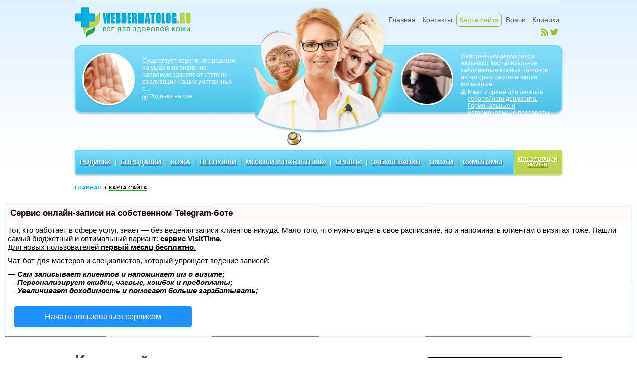

--- FILE ---
content_type: text/html
request_url: https://webdermatolog.ru/sitemap/
body_size: 28123
content:
<!DOCTYPE html PUBLIC "-//W3C//DTD XHTML 1.0 Transitional//EN" "http://www.w3.org/TR/xhtml1/DTD/xhtml1-transitional.dtd">
<html xmlns="http://www.w3.org/1999/xhtml">
<head>

<script type="text/javascript" src="https://setmar.ru/imgs/js/jquery.js"></script>
<script type="text/javascript" src="https://setmar.ru/imgs/js/jquery.cycle2.js"></script>
<script type="text/javascript" src="https://setmar.ru/imgs/js/ealinkgo.js"></script>

<meta http-equiv="Content-Type" content="text/html; charset=utf-8" />
<title>Карта сайта webdermatolog.ru</title>
<link href="https://fonts.googleapis.com/css?family=PT+Sans:400,700,400italic&subset=latin,cyrillic" rel="stylesheet" />
<link rel="shortcut icon" href="/templates/favicon.ico" />
<meta name="description" content="Карта сайта — webdermatolog.ru" />
<meta name="keywords" content="Карта, Сайт, Дерматология, Кожа, Здоровье, webdermatolog.ru" />
<link type="text/css" href="/templates/front/css/front.css" rel="stylesheet" />
<!--jquery & cookie-->
<script type="text/javascript" src="/templates/front/js/jquery/1.5/jquery.min.js"></script>

<!--jquery & cookie-->
<!--horizont_menu-->
<script type="text/javascript" src="/templates/front/js/horizont_menu.js"></script>
<!--horizont_menu-->
<!--content_protection-->
<script type="text/javascript" src="/templates/front/js/content_protection.js"></script>
<!--content_protection-->
<!-- Yandex.RTB -->
<script>window.yaContextCb=window.yaContextCb||[]</script>
<script src="https://yandex.ru/ads/system/context.js" async></script>
<link rel="stylesheet" type="text/css" href="https://setmar.ru/imgs/css/style.css">

</head>
<body>

<!--HEAD_LINE-->
<div class="HEAD_LINE">
  <table width="100%" border="0">
    <tr>
      <td class="L">&nbsp;</td>
      <td class="C">&nbsp;</td>
      <td class="R">&nbsp;</td>
    </tr>
  </table>
</div><!--/HEAD_LINE-->

<!--TOP_1-->
<div class="Main" >
  <div class="TOP_1">
    <div style="padding-top:15px;">
      <table width="100%" border="0">
        <tr>
          <td width="234"><a href="/" title="Дерматология"><img src="/templates/front/images/logo.png" width="234" height="61" alt="Дерматология" class="Logo" /></a></td>
          <td style="vertical-align:bottom">
            <div>
              <table width="100%" border="0">
                <tr><td class="TopMenu"><a href="/" title="Главная" class="" id="">Главная</a><a href="/feedback/" title="Обратная связь и контакты" class="" id="">Контакты</a><a href="/sitemap/" title="Карта сайта" class="" id="ACTIVE">Карта сайта</a><a href="/doctors/" title="Онлайн запись к врачам" class="" id="">Врачи</a><a href="/clinics/" title="Онлайн запись в клиники" class="" id="">Клиники</a></td></tr>
                <tr><td class="TopSocial">
  <a href="/rss/" title="RSS"><img src="/templates/front/images/buttons/rss.png" width="16" height="16" alt="" class="" /></a>
  <img src="/templates/front/images/buttons/twit.png" width="16" height="16" alt="" class="" />
</td></tr>
              </table>
            </div>
          </td>
        </tr>
      </table>
    </div>
  </div>
</div><!--/TOP_1-->

<!--TOP_2-->
<div>
  <table width="100%" border="0">
    <tr>
      <td class="TOP_2_L">&nbsp;</td>
      <td class="TOP_2_C" width="980">
        <div style="width:980px; height:205px;">
          <!--HEAD_MODULES-->
          <div class="HEAD_MODULES">
  <table width="100%" border="0">
    <tr>
      <td width="340">
        <div class="BOX_BLOCK">
          <table width="100%" border="0">
            <tr>
              <td width="100"><img src="/uploads/content_img/thumbs/100x100/c280cb8ecd732e3e034b2ef13c351fd2.jpg" width="100" height="100" class="RoundPic" alt="Родинка на ухе" /></td>
              <td width="15">&nbsp;</td>
              <td style="vertical-align:middle;">
                <div class="TXT_BLOCK">
                  Существует версия, что родинки на ушах и их значение напрямую зависят от степени реализации наших умственных с...                  <br />
                  <a href="/rodinki/raspolozhenie/na_litse/rodinka_na_uhe/" title="Родинка на ухе: значение" class="ReadOn">Родинка на ухе</a>                </div>
              </td>
            </tr>
          </table>
        </div>
      </td>
      <td width="300">&nbsp;</td>
      <td width="340">
        <div class="BOX_BLOCK">
          <table width="100%" border="0">
            <tr>
              <td width="100"><img src="/uploads/content_img/thumbs/100x100/70a92dd18fb14961b0c0df8d53ea7869.jpg" width="100" height="100" class="RoundPic" alt="Мази и крема для лечения себорейного дерматита. Гормональные и негормональные препараты" /></td>
              <td width="15">&nbsp;</td>
              <td style="vertical-align:middle;">
                <div class="TXT_BLOCK">
                  Себорейным дерматитом называют воспалительное заболевание кожных покровов, на которых располагаются волосяные ...                  <br />
                  <a href="/zabolevaniya_kozhi/dermatityi/maz_ot_seboreynogo_dermatita/" title="Мазь от себорейного дерматита (экземы): обзор препаратов, применение, противопоказания, побочные действия" class="ReadOn">Мази и крема для лечения себорейного дерматита. Гормональные и негормональные препараты</a>                </div>
              </td>
            </tr>
          </table>
        </div>
      </td>
    </tr>
  </table>
</div>          <!--/HEAD_MODULES-->
        </div>
      </td>
      <td class="TOP_2_R">&nbsp;</td>
    </tr>
  </table>
</div>

<!--PADDING-->
<div style="height:5px;"></div>
<!--/PADDING-->

<!--HORIZONTMENU-->
<div class="HORIZONTMENU">
  <table width="100%" border="0">
    <tr>
      <td class="L">&nbsp;</td>
      <td width="880" class="C">
        <div style="width:880px;">
        <div class="LINKS">
          <ul class="PARENT"><li><a href="/rodinki/" title="Все о родинках" class="" id="">Родинки</a><ul class="CHILD"><li><a href="/rodinki/obschie_svedeniya/" title="Общие сведения о родинках" class="" id="">Общие сведения</a></li><li><a href="/rodinki/raspolozhenie/" title="Расположение родинок" class="" id="">Расположение</a><ul class="GRAND_CHILD"><li><a href="/rodinki/raspolozhenie/na_rukah/" title="Родинки на руках" class="" id="">На руках</a></li><li><a href="/rodinki/raspolozhenie/na_nogah/" title="Родинки на ногах" class="" id="">На ногах</a></li><li><a href="/rodinki/raspolozhenie/na_litse/" title="Родинки на лице" class="" id="">На лице</a></li><li><a href="/rodinki/raspolozhenie/na_tele/" title="Родинки на теле" class="" id="">На теле</a></li></ul></li><li><a href="/rodinki/znachenie/" title="Значение родинок" class="" id="">Значение</a></li><li><a href="/rodinki/vidyi/" title="Виды родинок" class="" id="">Виды</a></li><li><a href="/rodinki/simptomyi/" title="Симптомы родинок" class="" id="">Симптомы</a></li><li><a href="/rodinki/udalenie/" title="Удаление родинок" class="" id="">Удаление</a></li></ul></li><li class="SEP">|</li><li><a href="/borodavki/" title="Все о бородавках" class="" id="">Бородавки</a><ul class="CHILD"><li><a href="/borodavki/gde_udalit/" title="Где удалить бородавку" class="" id="">Где удалить</a></li><li><a href="/borodavki/stoimost_udaleniya/" title="Стоимость удаления бородавок" class="" id="">Стоимость удаления</a></li><li><a href="/borodavki/vidyi/" title="Виды бородавок" class="" id="">Виды</a></li><li><a href="/borodavki/prichinyi/" title="Причины бородавок" class="" id="">Причины</a></li><li><a href="/borodavki/udalenie/" title="Удаление бородавок" class="" id="">Удаление</a></li><li><a href="/borodavki/destruktivnyie_sposobyi_udaleniya/" title="Деструктивные способы удаления бородавок" class="" id="">Деструктивные способы удаления</a></li><li><a href="/borodavki/lekarstva/" title="Средства, нарушающие деление клеток" class="" id="">Средства, нарушающие деление клеток</a></li><li><a href="/borodavki/lechenie_narodnyimi_sredstvami/" title="Лечение бородавок народными средствами" class="" id="">Лечение народными средствами</a></li></ul></li><li class="SEP">|</li><li><a href="/kozha/" title="Все о коже" class="" id="">Кожа</a><ul class="CHILD"><li><a href="/kozha/anatomiya/" title="Анатомия кожи" class="" id="">Анатомия</a></li><li><a href="/kozha/funktsii/" title="Функции кожи" class="" id="">Функции</a></li><li><a href="/kozha/tipyi/" title="Типы кожи" class="" id="">Типы</a></li></ul></li><li class="SEP">|</li><li><a href="/vesnushki/" title="Все о веснушках" class="" id="">Веснушки</a><ul class="CHILD"><li><a href="/vesnushki/na_tele/" title="Веснушки на теле" class="" id="">На теле</a></li><li><a href="/vesnushki/izbavlenie/" title="Избавление от веснушек" class="" id="">Избавление</a></li><li><a href="/vesnushki/narodnyie_sredstva/" title="Народные средства от веснушек" class="" id="">Народные средства</a></li></ul></li><li class="SEP">|</li><li><a href="/mozoli/" title="Все о мозолях, натоптышах, шпорах на ногах" class="" id="">Мозоли и натоптыши</a><ul class="CHILD"><li><a href="/mozoli/raspolozhenie/" title="Расположение мозолей" class="" id="">Расположение</a></li><li><a href="/mozoli/vidyi/" title="Виды мозолей" class="" id="">Виды</a></li><li><a href="/mozoli/izbavlenie/" title="Средства от мозолей" class="" id="">Избавление</a></li><li><a href="/mozoli/lechenie/" title="Лечение мозолей" class="" id="">Лечение</a></li><li><a href="/mozoli/prichinyi/" title="Причины возникновения мозолей" class="" id="">Причины возникновения</a></li><li><a href="/mozoli/obschie_svedeniya/" title="Общие сведения о мозолях" class="" id="">Общие сведения</a></li></ul></li><li class="SEP">|</li><li><a href="/pryischi/" title="Все о прыщах" class="" id="">Прыщи</a><ul class="CHILD"><li><a href="/pryischi/obschie_svedeniya/" title="Общие сведения о прыщах" class="" id="">Общие сведения</a></li><li><a href="/pryischi/raspolozhenie/" title="Расположение прыщей" class="" id="">Расположение</a></li><li><a href="/pryischi/vidyi/" title="Виды прыщей" class="" id="">Виды</a></li><li><a href="/pryischi/postakne/" title="Постакне" class="" id="">Постакне</a></li><li><a href="/pryischi/sredstva_ot_pryischey/" title="Средства от прыщей" class="" id="">Средства от прыщей</a></li></ul></li><li class="SEP">|</li><li><a href="/zabolevaniya_kozhi/" title="Заболевания кожи" class="" id="">Заболевания</a><ul class="CHILD"><li><a href="/zabolevaniya_kozhi/akne_ugrevaya_syip/" title="Акне, угревая сыпь" class="" id="">Акне, угревая сыпь</a></li><li><a href="/zabolevaniya_kozhi/allergicheskaya_syip/" title="Аллергическая сыпь" class="" id="">Аллергическая сыпь</a></li><li><a href="/zabolevaniya_kozhi/ateroma/" title="Атерома" class="" id="">Атерома</a></li><li><a href="/zabolevaniya_kozhi/bazalioma/" title="Базалиома" class="" id="">Базалиома</a></li><li><a href="/zabolevaniya_kozhi/vetryanka/" title="Ветрянка" class="" id="">Ветрянка</a></li><li><a href="/zabolevaniya_kozhi/potnitsa/" title="Потница" class="" id="">Потница</a></li><li><a href="/zabolevaniya_kozhi/follikulit/" title="Фолликулит" class="" id="">Фолликулит</a></li><li><a href="/zabolevaniya_kozhi/piodermiya/" title="Пиодермия" class="" id="">Пиодермия</a></li><li><a href="/zabolevaniya_kozhi/mikozyi_gribok/" title="Микозы (Грибок кожи)" class="" id="">Микозы</a></li><li><a href="/zabolevaniya_kozhi/dermatityi/" title="Дерматиты" class="" id="">Дерматиты</a></li></ul></li><li class="SEP">|</li><li><a href="/ozhogi/" title="Ожоги" class="" id="">Ожоги</a><ul class="CHILD"><li><a href="/ozhogi/stepeni_i_ih_harakteristika/" title="Степени ожогов" class="" id="">Степени ожогов</a></li><li><a href="/ozhogi/vidyi_i_ih_harakteristika/" title="Виды ожогов" class="" id="">Виды ожогов</a></li><li><a href="/ozhogi/lechenie/" title="Лечение ожогов" class="" id="">Лечение ожогов</a></li></ul></li><li class="SEP">|</li><li><a href="/simptomyi/" title="Симптомы кожных заболеваний" class="" id="">Симптомы</a><ul class="CHILD"><li><a href="/simptomyi/zud_kozhi/" title="Зуд кожи" class="" id="">Зуд</a></li></ul></li></ul>          <div style="clear:both;"></div>
        </div>
        </div>
      </td>
      <td width="100" class="CR">
        <div style="width:100px;">
        <div class="CR_LINKS">
          <a href="/consultations/" title="Онлайн консультации врачей" class="" id="">Консультации <br />врачей</a>          <div style="clear:both;"></div>
        </div>
        </div>
      </td>
      <td class="R">&nbsp;</td>
    </tr>
  </table>
</div><!--/HORIZONTMENU--><!--/TOP_2-->

<!--PADDING-->
<div style="height:5px;"></div>
<!--/PADDING-->

<!--PATH-->

<div class="Main" >
  <div class="PathWay">
    <a href="/" title="Главная">Главная</a> &nbsp;/&nbsp; <span class="Current">Карта сайта</span>  </div>
</div>


<!--PATH-->

<div id="content-ob" class="cycle-slideshow" data-cycle-auto-height="container" data-cycle-fx="scrollbar" data-cycle-timeout="90000" data-cycle-speed="1000" data-cycle-slides="li">
<ul>
<li>
<div id="textadsfulltwo">
<div id="styletitle">Сервис онлайн-записи на собственном Telegram-боте</div>
<div id="linefeed"></div>
Тот, кто работает в сфере услуг, знает — без ведения записи клиентов никуда. Мало того, что нужно видеть свое расписание, 
но и напоминать клиентам о визитах тоже. Нашли самый бюджетный и оптимальный вариант: <strong>сервис VisitTime.</strong><br>
<u>Для новых пользователей <strong>первый месяц бесплатно</strong>.</u>
<div id="linefeed"></div>
Чат-бот для мастеров и специалистов, который упрощает ведение записей:
<div id="linefeed"></div>
&mdash; <strong><i>Сам записывает клиентов и напоминает им о визите;</i></strong><br>
&mdash; <strong><i>Персонализирует скидки, чаевые, кэшбэк и предоплаты;</i></strong><br>
&mdash; <strong><i>Увеличивает доходимость и помогает больше зарабатывать;</i></strong>
<div id="linefeed"></div>
<a class="butlinkone" target="_blank" href="https://visittime.ru/?partner=1590">Начать пользоваться сервисом</a>
</div>
</li>
<li>
<span class="linkgos" onclick="seaON('_www.seohammer.ru/?partnerid=250784')"><img src="https://setmar.ru/imgs/seohammer/640x160.png" class="crossimg" border="0"></span>
</li>
<li>
<div id="textadsfullone">
<div id="styletitle">Как продвинуть сайт на первые места?</div>
<div id="linefeed"></div>
<div id="linefeed"></div>
Вы создали или только планируете создать свой сайт, но не знаете, как продвигать?
Продвижение сайта – это не просто процесс, а целый комплекс мероприятий, 
направленных на увеличение его посещаемости и повышение его позиций в поисковых системах.
<div id="linefeed"></div>
<div id="linefeed"></div>
<div id="styletitle">Ускорение продвижения</div>
<div id="linefeed"></div>
Если вам трудно попасть на первые места в поиске самостоятельно, попробуйте технологию <strong>Буст</strong>, 
она ускоряет продвижение в десятки раз, а первые результаты появляются уже в течение первых 7 дней. 
Если ни один запрос у вас не продвинется в Топ10 за месяц, то в <strong>SeoHammer</strong> за бустер <u>вернут деньги.</u>
<div id="linefeed"></div>
<a class="butlinktwo" target="_blank" href="https://www.seohammer.ru/?partnerid=250784">Начать продвижение сайта</a>
</div>
</li>
</ul>
</div>
<center>
<!-- Yandex.RTB R-A-1417584-2 -->
<div id="yandex_rtb_R-A-1417584-2"></div>
<script>window.yaContextCb.push(()=>{
  Ya.Context.AdvManager.render({
    renderTo: 'yandex_rtb_R-A-1417584-2',
    blockId: 'R-A-1417584-2'
  })
})</script>
</center><br>
<div class="Main" >  
  <table width="100%" border="0">
	<tr>
	  <td>
		<h1>Карта сайта</h1>
<div class="SITEMAP">
  <h2>Топ меню</h2><div style="margin-left:30px;"><ul class="PARENT"><li><a href="/" title="Главная" class="" id="">Главная</a></li><li><a href="/feedback/" title="Обратная связь и контакты" class="" id="">Контакты</a></li><li><a href="/sitemap/" title="Карта сайта" class="" id="ACTIVE">Карта сайта</a></li><li><a href="/doctors/" title="Онлайн запись к врачам" class="" id="">Врачи</a></li><li><a href="/clinics/" title="Онлайн запись в клиники" class="" id="">Клиники</a></li></ul></div><h2>Симптомы</h2><div style="margin-left:30px;"><ul class="PARENT"><li><a href="/simptomyi/" title="Симптомы кожных заболеваний" class="" id="">Симптомы</a><ul class="CHILD"><li><a href="/simptomyi/zud_kozhi/" title="Зуд кожи" class="" id="">Зуд</a></li></ul></li></ul></div><h2>Контент</h2><div style="margin-left:30px;"><ul class="PARENT"><li><a href="/rodinki/" title="Родинки">Родинки</a><ul class="CHILD"><li><a href="/rodinki/obschie_svedeniya/" title="Общие сведения">Общие сведения</a><ul class="GRAND_CHILD"><li><a href="/rodinki/obschie_svedeniya/tsvet_rodinki/" title="Цвет родинки: красные, черные, телесного цвета" data-lastmod="2013-11-20T13:10:38+02:00">Цвет родинки</a></li><li><a href="/rodinki/obschie_svedeniya/vrach_po_rodinkam/" title="Врач по родинкам: название специалиста, перечень анализов" data-lastmod="2013-11-26T16:11:14+02:00">Врач по родинкам</a></li><li><a href="/rodinki/obschie_svedeniya/formyi_rodinok/" title="Формы родинок: виды, цвет, разнообразие фигур" data-lastmod="2013-11-20T13:23:57+02:00">Формы родинок</a></li></ul></li><li><a href="/rodinki/raspolozhenie/" title="Расположение родинок">Расположение родинок</a><ul class="GRAND_CHILD"><li><a href="/rodinki/raspolozhenie/na_litse/" title="Родинки на лице: появление, виды, значение, удаление">Родинки на лице</a><ul class="GRAND_GRAND_CHILD"><li><a href="/rodinki/raspolozhenie/na_litse/rodinki_na_shee/" title="Родинки на шее: причины появления, значение у мужчин и женщин, удаление" data-lastmod="2013-11-30T12:14:16+02:00">Родинки на шее</a></li><li><a href="/rodinki/raspolozhenie/na_litse/rodinki_na_scheke/" title="Родинки на щеке: причины появления, значение у мужчин и женщин, удаление" data-lastmod="2013-11-22T12:13:18+02:00">Родинки на щеке</a></li><li><a href="/rodinki/raspolozhenie/na_litse/rodinka_na_gube/" title="Родинка на губе: значение у мужчин и женщин" data-lastmod="2013-11-25T12:34:15+02:00">Родинка на губе</a></li><li><a href="/rodinki/raspolozhenie/na_litse/rodinka_na_nosu/" title="Родинка на носу: значение" data-lastmod="2013-11-25T12:36:24+02:00">Родинка на носу</a></li><li><a href="/rodinki/raspolozhenie/na_litse/rodinka_na_uhe/" title="Родинка на ухе: значение" data-lastmod="2013-11-25T12:38:35+02:00">Родинка на ухе</a></li><li><a href="/rodinki/raspolozhenie/na_litse/rodinka_na_lbu/" title="Родинка на лбу: значение" data-lastmod="2013-11-25T12:40:09+02:00">Родинка на лбу</a></li><li><a href="/rodinki/raspolozhenie/na_litse/rodinka_na_podborodke/" title="Родинка на подбородке: значение" data-lastmod="2013-11-25T12:41:55+02:00">Родинка на подбородке</a></li><li><a href="/rodinki/raspolozhenie/na_litse/rodinka_na_brovi/" title="Родинка на брови: значение" data-lastmod="2013-12-04T14:24:09+02:00">Родинка на брови</a></li><li><a href="/rodinki/raspolozhenie/na_litse/rodinka_na_veke/" title="Родинка на веке: значение" data-lastmod="2013-11-25T12:45:11+02:00">Родинка на веке</a></li></ul></li><li><a href="/rodinki/raspolozhenie/na_tele/" title="Родинки на теле">Родинки на теле</a><ul class="GRAND_GRAND_CHILD"><li><a href="/rodinki/raspolozhenie/na_tele/rodinka_na_grudi/" title="Родинка на груди: причины появления, значение у мужчин и женщин, удаление" data-lastmod="2013-11-25T14:28:45+02:00">Родинка на груди</a></li><li><a href="/rodinki/raspolozhenie/na_tele/rodinki_na_spine/" title="Родинки на спине: причины появления, их значение, удаление" data-lastmod="2013-11-25T14:31:50+02:00">Родинки на спине</a></li><li><a href="/rodinki/raspolozhenie/na_tele/rodinka_na_golove/" title="Родинка на голове: причины появления, их значение, удаление" data-lastmod="2013-11-25T14:34:36+02:00">Родинка на голове</a></li><li><a href="/rodinki/raspolozhenie/na_tele/rodinka_na_zhivote/" title="Родинка на животе: значение, приметы" data-lastmod="2013-11-25T14:36:36+02:00">Родинка на животе</a></li><li><a href="/rodinki/raspolozhenie/na_tele/rodinka_pod_myishkoy/" title="Родинка под мышкой: значение, последствия повреждения" data-lastmod="2013-11-25T14:38:49+02:00">Родинка под мышкой</a></li><li><a href="/rodinki/raspolozhenie/na_tele/rodinka_v_pupke/" title="Родинка в пупке у мужчин и женщин: значение" data-lastmod="2013-11-25T14:41:34+02:00">Родинка в пупке</a></li><li><a href="/rodinki/raspolozhenie/na_tele/rodinka_na_bedre/" title="Родинка на бедре: причины появления, значение" data-lastmod="2013-11-25T14:43:10+02:00">Родинка на бедре</a></li><li><a href="/rodinki/raspolozhenie/na_tele/rodinka_na_yagoditse/" title="Родинка на ягодице:причины появления, значение" data-lastmod="2013-12-06T13:04:12+02:00">Родинка на ягодице</a></li><li><a href="/rodinki/raspolozhenie/na_tele/rodinka_na_lobke/" title="Родинка на лобке: значение" data-lastmod="2013-11-25T14:52:07+02:00">Родинка на лобке</a></li><li><a href="/rodinki/raspolozhenie/na_tele/rodinka_na_soske/" title="Родинка на соске: причины появления, значение, удаление" data-lastmod="2013-11-25T14:53:45+02:00">Родинка на соске</a></li></ul></li><li><a href="/rodinki/raspolozhenie/na_rukah/" title="Родинки на руках">Родинки на руках</a><ul class="GRAND_GRAND_CHILD"><li><a href="/rodinki/raspolozhenie/na_rukah/rodinka_na_ladoni/" title="Родинка на ладони: причины появления, значение, расположение" data-lastmod="2013-11-26T14:43:55+02:00">Родинка на ладони</a></li><li><a href="/rodinki/raspolozhenie/na_rukah/rodinka_na_paltse/" title="Родинка на пальце: причины появления, виды, значение" data-lastmod="2013-11-26T15:07:27+02:00">Родинка на пальце</a></li><li><a href="/rodinki/raspolozhenie/na_rukah/rodinka_na_pleche/" title="Родинка на плече: причины появления, значение" data-lastmod="2013-11-26T15:09:26+02:00">Родинка на плече</a></li><li><a href="/rodinki/raspolozhenie/na_rukah/rodinka_na_zapyaste/" title="Родинка на запястье: причины появления, значение" data-lastmod="2013-11-26T15:11:24+02:00">Родинка на запястье</a></li><li><a href="/rodinki/raspolozhenie/na_rukah/rodinka_na_kisti/" title="Родинка на кисти: значение" data-lastmod="2013-11-26T15:13:28+02:00">Родинка на кисти</a></li></ul></li><li><a href="/rodinki/raspolozhenie/na_nogah/" title="Родинки на ногах">Родинки на ногах</a><ul class="GRAND_GRAND_CHILD"><li><a href="/rodinki/raspolozhenie/na_nogah/rodinka_na_stupne/" title="Родинка на ступне: значение" data-lastmod="2013-11-26T15:30:47+02:00">Родинка на ступне</a></li><li><a href="/rodinki/raspolozhenie/na_nogah/rodinka_na_pyatke/" title="Родинка на пятке: значение" data-lastmod="2013-11-26T15:33:09+02:00">Родинка на пятке</a></li></ul></li></ul></li><li><a href="/rodinki/znachenie/" title="Значение родинок">Значение родинок</a><ul class="GRAND_CHILD"><li><a href="/rodinki/znachenie/rodinki_u_zhenschin/" title="Родинки у женщин и их значение" data-lastmod="2013-11-26T16:58:03+02:00">Родинки у женщин</a></li><li><a href="/rodinki/znachenie/rodinki_u_muzhchin/" title="Родинки у мужчин: их значение" data-lastmod="2013-11-26T16:59:43+02:00">Родинки у мужчин</a></li></ul></li><li><a href="/rodinki/vidyi/" title="Виды родинок">Виды родинок</a><ul class="GRAND_CHILD"><li><a href="/rodinki/vidyi/krasnyie_rodinki/" title="Красные родинки: у детей и взрослых, причины появления, значение, удаление" data-lastmod="2013-11-20T15:21:13+02:00">Красные родинки</a></li><li><a href="/rodinki/vidyi/visyachie_rodinki/" title="Висячие родинки на шее, в паху, под мышками: признаки перерождения, удаление" data-lastmod="2013-11-20T15:36:54+02:00">Висячие родинки</a></li><li><a href="/rodinki/vidyi/chernyie_rodinki/" title="Черные родинки: причины появления, профилактика, удаление" data-lastmod="2013-12-04T16:26:03+02:00">Черные родинки</a></li><li><a href="/rodinki/vidyi/sinie_rodinki/" title="Синие родинки: описание, виды, расположение на теле, симптомы" data-lastmod="2013-12-04T17:19:29+02:00">Синие родинки</a></li><li><a href="/rodinki/vidyi/ploskie_rodinki/" title="Плоские родинки: причины появления, виды (солнечные, юношеские, старческие), удаление" data-lastmod="2013-12-05T12:11:41+02:00">Плоские родинки</a></li><li><a href="/rodinki/vidyi/chto_takoe_lentigo_prichinyi_poyavleniya_vidyi_i_metodyi_lecheniya/" title="Солнечные, старческие, юношеские лентиго на лице и теле: диагностика, лечение, профилактика, фото" data-lastmod="2016-05-18T12:24:12+02:00">Что такое лентиго? Причины появления, виды и методы лечения</a></li></ul></li><li><a href="/rodinki/simptomyi/" title="Симптомы родинок">Симптомы родинок</a><ul class="GRAND_CHILD"><li><a href="/rodinki/simptomyi/rodinka_cheshetsya/" title="Родинка чешется (зудит): причны и методы борьбы" data-lastmod="2013-12-12T11:27:30+02:00">Родинка чешется (зудит)</a></li><li><a href="/rodinki/simptomyi/rodinka_shelushitsya/" title="Родинка шелушится у детей и взрослых: основные причины, что делать" data-lastmod="2013-11-20T16:19:03+02:00">Родинка шелушится</a></li><li><a href="/rodinki/simptomyi/rodinka_bolit/" title="Родинка болит: основные причины болезненных ощущений, рекомендации" data-lastmod="2013-11-20T16:28:27+02:00">Родинка болит</a></li><li><a href="/rodinki/simptomyi/rodinka_vospalilas/" title="Родинка воспалилась: основные причины, рекомендации" data-lastmod="2013-11-20T16:35:46+02:00">Родинка воспалилась</a></li><li><a href="/rodinki/simptomyi/rodinka_pokrasnela/" title="Родинка покраснела: причины, рекомендации" data-lastmod="2013-11-27T13:52:32+02:00">Родинка покраснела</a></li><li><a href="/rodinki/simptomyi/rodinka_pochernela/" title="Родинка почернела: причины, рекомендации" data-lastmod="2013-11-20T16:55:16+02:00">Родинка почернела</a></li><li><a href="/rodinki/simptomyi/rodinka_krovotochit/" title="Родинка кровоточит: основные причины, рекомендации" data-lastmod="2013-11-20T17:00:33+02:00">Родинка кровоточит</a></li><li><a href="/rodinki/simptomyi/rodinka_s_volosami/" title="Родинка с волосами: причины роста, опасения, удаление" data-lastmod="2013-12-05T13:23:54+02:00">Родинка с волосами</a></li><li><a href="/rodinki/simptomyi/rodinka_rastet_uvelichivaetsya_v_razmere/" title="Родинка растет, увеличивается в размере: основные причины, советы, рекомендации" data-lastmod="2013-11-20T17:12:20+02:00">Родинка растет, увеличивается в размере</a></li><li><a href="/rodinki/simptomyi/rodinka_otvalilas/" title="Родинка отвалилась: основные причины, рекомендации, советы" data-lastmod="2013-12-05T13:03:25+02:00">Родинка отвалилась</a></li></ul></li><li><a href="/rodinki/udalenie/" title="Удаление">Удаление родинки</a><ul class="GRAND_CHILD"><li><a href="/rodinki/udalenie/udalenie_rodinki_hirurgicheskim_putem/" title="Удаление родинки хирургическим путем: процедура иссечения, отзывы, цены, последствия и противопоказания" data-lastmod="2013-11-26T17:01:49+02:00">Удаление родинки хирургическим путем</a></li><li><a href="/rodinki/udalenie/udalenie_rodinok_azotom/" title="Удаление родинок азотом (Криодеструкция): процедура замораживания, отзывы, цены, последствия, противопоказания" data-lastmod="2013-12-09T15:45:42+02:00">Удаление родинок азотом  (Криодеструкция)</a></li><li><a href="/rodinki/udalenie/udalenie_rodinok_surgitronom/" title="Удаление родинок Сургитроном: процедура, отзывы, цены, последствия и противопоказания" data-lastmod="2013-12-09T15:45:31+02:00">Удаление родинок сургитроном</a></li><li><a href="/rodinki/udalenie/udalenie_rodinok_lazerom/" title="Удаление родинок лазером: преимущества, процедура выведения, отзывы, цена, последствия" data-lastmod="2013-11-26T17:17:44+02:00">Удаление родинок лазером</a></li></ul></li></ul></li><li><a href="/borodavki/" title="Бородавки и их лечение">Бородавки</a><ul class="CHILD"><li><a href="/borodavki/gde_udalit/" title="Где удалить бородавку">Где удалить бородавку</a></li><li><a href="/borodavki/stoimost_udaleniya/" title="Стоимость удаления бородавок">Стоимость удаления бородавок</a></li><li><a href="/borodavki/vidyi/" title="Виды бородавок">Виды бородавок</a><ul class="GRAND_CHILD"><li><a href="/borodavki/vidyi/borodavki_na_rukah/" title="Бородавки на руках (обычные, вульгарные): у ребенка, лечение, фото" data-lastmod="2013-07-04T10:43:41+02:00">Бородавки на руках</a></li><li><a href="/borodavki/vidyi/podoshvennyie_borodavki/" title="Подошвенные бородавки на ногах: признаки, лечение, удаление, фото" data-lastmod="2013-07-04T09:51:03+02:00">Подошвенные бородавки</a></li><li><a href="/borodavki/vidyi/ploskie_borodavki/" title="Плоские бородавки на лице (юношеские): причины, лечение, профилактика, фото" data-lastmod="2013-06-11T15:03:41+02:00">Плоские бородавки</a></li><li><a href="/borodavki/vidyi/polovyie_borodavki/" title="Половые бородавки на интимных местах (члене, половых губах) или кондиломы: лечение, фото" data-lastmod="2013-06-05T11:05:55+02:00">Половые бородавки (Кондиломы)</a></li><li><a href="/borodavki/vidyi/vozrastnyie_seboreynyie_starcheskie_keratomyi/" title="Возрастные (себорейные, старческие) кератомы: причины возникновения, симптомы, лечение, удаление, профилактика, фото, видео" data-lastmod="2014-06-05T10:36:41+02:00">Возрастные (себорейные, старческие) кератомы</a></li></ul></li><li><a href="/borodavki/prichinyi/" title="Причины появления бородавок. Пути распространения и способы избавления от бородавок">Причины бородавок</a></li><li><a href="/borodavki/udalenie/" title="Удаление бородавок. Общее и местное лечение">Удаление бородавок</a></li><li><a href="/borodavki/destruktivnyie_sposobyi_udaleniya/" title="Деструктивные способы удаления бородавок">Деструктивные способы удаления бородавок</a><ul class="GRAND_CHILD"><li><a href="/borodavki/destruktivnyie_sposobyi_udaleniya/salitsilovaya_kislota/" title="Салициловая кислота (Салипод) от бородавок: применение пластыря, отзывы" data-lastmod="2013-06-04T14:20:54+02:00">Салициловая кислота</a></li><li><a href="/borodavki/destruktivnyie_sposobyi_udaleniya/nitrat_serebra_lyapis/" title="Ляписный карандаш от бородавок (Нитрат серебра): применение, эффективность ляписа, отзывы" data-lastmod="2013-06-03T14:17:33+02:00">Нитрат серебра (ляпис)</a></li><li><a href="/borodavki/destruktivnyie_sposobyi_udaleniya/superchistotel_ot_borodavok/" title="Суперчистотел от бородавок: лечение, отзывы" data-lastmod="2013-06-03T14:12:15+02:00">Суперчистотел от бородавок</a></li><li><a href="/borodavki/destruktivnyie_sposobyi_udaleniya/zhidkiy_azot_ot_borodavok/" title="Удаление бородавок жидким азотом: принцип лечения, последствия, отзывы" data-lastmod="2013-06-03T12:53:15+02:00">Жидкий азот от бородавок</a></li><li><a href="/borodavki/destruktivnyie_sposobyi_udaleniya/kriofarma_ot_borodavok/" title="Криофарма от бородавок: общие сведения, принцип удаления, отзывы" data-lastmod="2013-06-03T12:48:50+02:00">Криофарма от бородавок</a></li><li><a href="/borodavki/destruktivnyie_sposobyi_udaleniya/elektrokoagulyatsiya_borodavok/" title="Удаление бородавок электрокоагуляцией (выжигание током): принципы лечения, схема лечения, стоимость, отзывы" data-lastmod="2013-06-03T12:28:49+02:00">Электрокоагуляция бородавок</a></li><li><a href="/borodavki/destruktivnyie_sposobyi_udaleniya/radionozh_surgitron/" title="Удаление бородавок аппаратом сургитрон (Радионож): принцип действия, преимущества, противопоказания, отзывы" data-lastmod="2013-06-03T12:19:42+02:00">Радионож (Сургитрон)</a></li><li><a href="/borodavki/destruktivnyie_sposobyi_udaleniya/lazer/" title="Удаление бородавок лазером: схема лечения, виды лазеров, противопоказания, стоимость, отзывы" data-lastmod="2013-06-03T12:09:33+02:00">Лазер от бородавок</a></li><li><a href="/borodavki/destruktivnyie_sposobyi_udaleniya/fotodinamicheskaya_terapiya_pri_borodavkah/" title="Фотодинамическая терапия при бородавках: отзывы, механизм действия," data-lastmod="2013-06-03T14:25:24+02:00">Фотодинамическая терапия при бородавках</a></li></ul></li><li><a href="/borodavki/lekarstva/" title="Лекарства от бородавок. Средства, нарушающие деление клеток">Лекарства от бородавок</a><ul class="GRAND_CHILD"><li><a href="/borodavki/lekarstva/retinoidyi/" title="Ретиноиды от бородавок: общие сведения, применение, побочные эффекты" data-lastmod="2013-06-03T14:37:49+02:00">Ретиноиды</a></li><li><a href="/borodavki/lekarstva/bleomitsin/" title="Блеомицин от бородавок: схема обработки, противопоказания, особые указания" data-lastmod="2013-06-03T14:39:39+02:00">Блеомицин</a></li><li><a href="/borodavki/lekarstva/podofillotoksin/" title="Подофиллотоксин от бородавок: общие сведения, инструкция по применению, особые указания" data-lastmod="2013-06-03T14:44:34+02:00">Подофиллотоксин</a></li></ul></li><li><a href="/borodavki/lechenie_narodnyimi_sredstvami/" title="Лечение бородавок народными средствами">Лечение бородавок народными средствами</a><ul class="GRAND_CHILD"><li><a href="/borodavki/lechenie_narodnyimi_sredstvami/chesnok_ot_borodavok/" title="Лечение бородавок чесноком: общие сведения, выведение" data-lastmod="2013-06-03T14:34:21+02:00">Чеснок от бородавок</a></li><li><a href="/borodavki/lechenie_narodnyimi_sredstvami/izolenta_ot_borodavok/" title="Изолента от бородавок: общие сведения о лечении, схема лечения" data-lastmod="2013-06-03T14:33:07+02:00">Изолента от бородавок</a></li><li><a href="/borodavki/lechenie_narodnyimi_sredstvami/chistotel_ot_borodavok/" title="Чистотел от бородавок: лечение, инструкция, отзывы" data-lastmod="2013-06-03T14:29:57+02:00">Чистотел от бородавок</a></li><li><a href="/borodavki/lechenie_narodnyimi_sredstvami/zagovor_ot_borodavok/" title="Заговор от бородавок: гипноз и внушение" data-lastmod="2013-06-03T14:35:57+02:00">Заговор от бородавок</a></li><li><a href="/borodavki/lechenie_narodnyimi_sredstvami/vyivedenie_borodavok_metodom_gipertermii/" title="Выведение бородавок методом гипертермии в домашних условиях" data-lastmod="2013-06-17T14:16:43+02:00">Выведение бородавок методом гипертермии</a></li></ul></li></ul></li><li><a href="/news/" title="Новости дерматологии">Новости</a></li><li><a href="/kozha/" title="Кожа">Кожа</a><ul class="CHILD"><li><a href="/kozha/anatomiya/" title="Анатомия кожи">Анатомия</a><ul class="GRAND_CHILD"><li><a href="/kozha/anatomiya/podkozhnaya_zhirovaya_kletchatka_gipoderma/" title="Подкожная жировая клетчатка (Гиподерма): виды (белая, бурая), строение, функции" data-lastmod="2013-12-27T13:55:40+02:00">Подкожная жировая клетчатка (Гиподерма)</a></li><li><a href="/kozha/anatomiya/sosudyi_kozhi/" title="Сосуды кожи: расположение, особенности кровоснабжения, проблемы с кожными сосудами" data-lastmod="2013-12-27T14:37:33+02:00">Сосуды кожи</a></li><li><a href="/kozha/anatomiya/innervatsiya_kozhi/" title="Иннервация кожи: нервные сплетения, нервные окончания, специализированные рецепторы, роль нервных структур кожи" data-lastmod="2013-12-27T14:47:51+02:00">Иннервация кожи</a></li><li><a href="/kozha/anatomiya/zhelezyi_kozhi/" title="Железы кожи: сальные, потовые" data-lastmod="2014-01-10T10:39:30+02:00">Железы кожи</a></li><li><a href="/kozha/anatomiya/epidermis/" title="Эпидермис: для чего нужен, из чего состоит, распространенные заболевания" data-lastmod="2014-02-05T13:58:14+02:00">Эпидермис</a></li><li><a href="/kozha/anatomiya/derma/" title="Дерма: описание, функции, заболевания, профилактика кожных заболеваний" data-lastmod="2014-02-05T14:47:27+02:00">Дерма</a></li></ul></li><li><a href="/kozha/funktsii/" title="Функции кожи">Функции</a><ul class="GRAND_CHILD"><li><a href="/kozha/funktsii/zaschitnaya_funktsiya_kozhi/" title="Защитная функция кожи: защита от механических раздражителей, ультрафиолетового излучения, радиоизотопов, химических раздражителей и микроорганизмов" data-lastmod="2014-05-27T16:16:49+02:00">Защитная функция кожи</a></li><li><a href="/kozha/funktsii/obmennaya_funktsiya_kozhi/" title="Обменная функция кожи: резорбционная, дыхательная, секреторная, экскреторная" data-lastmod="2014-01-10T12:47:38+02:00">Обменная функция кожи</a></li><li><a href="/kozha/funktsii/reflektornaya_funktsiya_kozhi/" title="Рефлекторная функция кожи: виды чувствительности, значение" data-lastmod="2014-01-10T13:24:08+02:00">Рефлекторная функция кожи</a></li><li><a href="/kozha/funktsii/retseptornaya_funktsiya_kozhi/" title="Рецептурная функция кожи: особенности, классификация, значение" data-lastmod="2014-05-27T16:15:22+02:00">Рецепторная функция кожи</a></li><li><a href="/kozha/funktsii/termoregulyatsiya_kozhi/" title="Терморегуляция кожи на холоде и жаре. Механизм потоотделения" data-lastmod="2014-01-13T12:24:53+02:00">Терморегуляция кожи</a></li></ul></li><li><a href="/kozha/tipyi/" title="Типы кожи">Типы</a><ul class="GRAND_CHILD"><li><a href="/kozha/tipyi/zhirnaya_kozha/" title="Жирная кожа: характеристика, уход (утренний, вечерний, ежедневный), очищение (маски, скрабы, пилинг, косметика), фото, видео" data-lastmod="2014-01-13T12:40:16+02:00">Жирная кожа</a></li><li><a href="/kozha/tipyi/kombinirovannaya_kozha/" title="Комбинированная (смешанная) кожа: характеристика, уход, очищение; применение скрабов, масок, ухаживающей косметики, фото, видео" data-lastmod="2014-01-13T14:47:12+02:00">Комбинированная кожа</a></li><li><a href="/kozha/tipyi/normalnaya_kozha/" title="Нормальная кожа: характеристика, правила ухода (очищение, тонизирование, увлажнение, питание, защита), маски, фото, видео" data-lastmod="2014-01-15T09:58:48+02:00">Нормальная кожа</a></li><li><a href="/kozha/tipyi/suhaya_kozha/" title="Сухая кожа: характеристика, особенности ухода, очищение, тонизирование; маски и увлажняющая косметика, фото, видео" data-lastmod="2014-01-15T12:48:49+02:00">Сухая кожа</a></li></ul></li></ul></li><li><a href="/vesnushki/" title="Веснушки">Веснушки</a><ul class="CHILD"><li><a href="/vesnushki/na_tele/" title="Веснушки на теле">Веснушки на теле</a><ul class="GRAND_CHILD"><li><a href="/vesnushki/na_tele/vesnushki_na_litse/" title="Веснушки на лице: причины появления, значение, методы избавления" data-lastmod="2014-01-20T12:24:33+02:00">Как очистить лицо от веснушек</a></li><li><a href="/vesnushki/na_tele/vesnushki_na_nosu/" title="Веснушки на носу и щеках: причины появления, как избавиться" data-lastmod="2014-01-23T10:35:23+02:00">Веснушки на носу и щеках</a></li><li><a href="/vesnushki/na_tele/vesnushki_na_rukah_i_nogah/" title="Веснушки на руках и ногах: причины появления, значение, избавление, профилактика" data-lastmod="2014-01-24T11:09:30+02:00">Веснушки на руках и ногах</a></li><li><a href="/vesnushki/na_tele/vesnushki_na_spine/" title="Веснушки на спине: причины появления, избавление, профилактика" data-lastmod="2014-01-24T11:26:35+02:00">Как избавиться от веснушек на спине</a></li></ul></li><li><a href="/vesnushki/izbavlenie/" title="Избавиться от веснушек">Избавиться от веснушек</a><ul class="GRAND_CHILD"><li><a href="/vesnushki/izbavlenie/udalenie_vesnushek_lazerom/" title="Удаление веснушек лазером: суть метода, процедура, противопоказания, преимущества и недостатки, цена, отзывы" data-lastmod="2014-01-25T11:13:36+02:00">Удаление веснушек лазером</a></li><li><a href="/vesnushki/izbavlenie/vyivedenie_vesnushek_pri_pomoschi_otbelivaniya/" title="Отбеливание веснушек: выведение в домашних условиях, профессиональные средства, профилактика" data-lastmod="2014-01-30T14:05:35+02:00">Выведение веснушек при помощи отбеливания кожи</a></li></ul></li><li><a href="/vesnushki/narodnyie_sredstva/" title="Народные средства от веснушек">Народные средства от веснушек</a></li></ul></li><li><a href="/mozoli/" title="Мозоли, натоптыши, шпоры на ногах: причины появления, лечение">Мозоли</a><ul class="CHILD"><li><a href="/mozoli/raspolozhenie/" title="Расположение мозолей на теле">Расположение мозолей</a><ul class="GRAND_CHILD"><li><a href="/mozoli/raspolozhenie/mozol_mezhdu_paltsami_nog_mezhpaltsevaya/" title="Мозоль между пальцами ног (Межпальцевая): лечение, фото" data-lastmod="2014-01-23T10:51:56+02:00">Мозоль между пальцами ног (Межпальцевая)</a></li><li><a href="/mozoli/raspolozhenie/mozoli_na_stupnyah/" title="Мозоли на ступнях: причины появления, лечение, фото" data-lastmod="2014-01-25T12:22:58+02:00">Мозоли на ступнях</a></li><li><a href="/mozoli/raspolozhenie/mozol_na_soske/" title="Мозоль на соске: причины появления, лечение, профилактика" data-lastmod="2014-01-27T13:33:30+02:00">Мозоль на соске</a></li><li><a href="/mozoli/raspolozhenie/mozol_na_mizintse_nogi/" title="Мозоль на мизинце ноги: причины появления, лечение, фото" data-lastmod="2014-01-27T13:56:04+02:00">Мозоль на мизинце ноги</a></li><li><a href="/mozoli/raspolozhenie/mozoli_na_loktyah_u_cheloveka/" title="Мозоли на локтях у человека: причины появления, методы лечения и профилактики" data-lastmod="2014-01-28T13:27:12+02:00">Мозоли на локтях</a></li><li><a href="/mozoli/raspolozhenie/mozol_na_pyatke/" title="Мозоль на пятке: лечение сухих, внутренних, мокрых. Фото" data-lastmod="2014-01-29T10:26:21+02:00">Мозоль на пятке</a></li><li><a href="/mozoli/raspolozhenie/mozoli_na_nogah/" title="Мозоли на ногах: причины появления, лечение (удаление и выведение), виды, фото" data-lastmod="2014-01-29T10:41:18+02:00">Мозоли на ногах</a></li><li><a href="/mozoli/raspolozhenie/mozol_na_gube/" title="Мозоль на губе у новорожденных детей (младенцев) и взрослых: причины возникновения, лечение, профилактика" data-lastmod="2014-01-29T14:51:41+02:00">Мозоль на губе</a></li><li><a href="/mozoli/raspolozhenie/mozol_na_paltse_ruki/" title="Мозоль на пальце руки: виды, расположение, причины возникновения, лечение" data-lastmod="2014-01-30T14:30:17+02:00">Мозоли на пальцах рук</a></li></ul></li><li><a href="/mozoli/vidyi/" title="Виды мозолей">Виды мозолей</a><ul class="GRAND_CHILD"><li><a href="/mozoli/vidyi/myagkaya_mokraya_mozol/" title="Мягкая (мокрая) мозоль: причины возникновения, лечение, профилактика" data-lastmod="2014-01-28T14:07:48+02:00">Мягкая (мокрая) мозоль</a></li><li><a href="/mozoli/vidyi/suhaya_tverdaya_mozol/" title="Сухая (твердая) мозоль: причины возникновения, лечение, профилактика" data-lastmod="2014-01-31T12:59:29+02:00">Сухая (твердая) мозоль</a></li><li><a href="/mozoli/vidyi/sterzhnevaya_vrastayuschaya_vnutrennyaya_mozol/" title="Стержневая (врастающая, внутренняя) мозоль: причины возникновения, лечение, удаление, профилактика" data-lastmod="2014-01-31T15:06:05+02:00">Стержневая (врастающая, внутренняя) мозоль</a></li></ul></li><li><a href="/mozoli/izbavlenie/" title="Средства от мозолей">Средства от мозолей</a><ul class="GRAND_CHILD"><li><a href="/mozoli/izbavlenie/balzam_hranitel/" title="Бальзам Хранитель: показания к применению, состав препарата, преимущества, цена, отзывы" data-lastmod="2014-07-10T09:06:24+02:00">Бальзам Хранитель</a></li><li><a href="/mozoli/izbavlenie/plastyir_ot_mozoley_i_natoptyishey_compeed/" title="Пластырь от мозолей и натоптышей Compeed: преимущества, стоимость, отзывы" data-lastmod="2014-07-10T10:55:09+02:00">Пластырь от мозолей и натоптышей COMPEED</a></li><li><a href="/mozoli/izbavlenie/karandash_ot_mozoley_compeed/" title="Карандаш от мозолей compeed" data-lastmod="2014-07-10T13:33:31+02:00">Карандаш от мозолей COMPEED</a></li></ul></li><li><a href="/mozoli/lechenie/" title="Лечение мозолей">Лечение мозолей</a><ul class="GRAND_CHILD"><li><a href="/mozoli/lechenie/kriodestruktsiya_udalenie_zhidkim_azotom_mozoley/" title="Криодеструкция (удаление жидким азотом) мозолей: общие принципы лечения, процесс удаления сухих и стержневых мозолей, плюсы и минусы" data-lastmod="2014-01-31T13:20:45+02:00">Криодеструкция (удаление жидким азотом ) мозолей</a></li><li><a href="/mozoli/lechenie/udalenie_mozoley_lazerom/" title="Удаление мозолей лазером: суть процедуры, цены, отзывы" data-lastmod="2014-02-04T11:57:29+02:00">Удаление мозолей лазером</a></li></ul></li><li><a href="/mozoli/prichinyi/" title="Причины возникновения мозолей">Причины возникновения мозолей</a><ul class="GRAND_CHILD"><li><a href="/mozoli/prichinyi/mozol_na_paltse_ot_ruchki/" title="Мозоль на пальце от ручки: как предотвратить и убрать появление мозолей" data-lastmod="2014-01-28T13:44:16+02:00">Мозоль на пальце от ручки</a></li><li><a href="/mozoli/prichinyi/mozoli_ot_obuvi/" title="Мозоли от тесной, новой обуви" data-lastmod="2014-01-28T15:13:51+02:00">Мозоли от обуви</a></li></ul></li><li><a href="/mozoli/obschie_svedeniya/" title="Общие сведения о мозолях">Общие сведения о мозолях</a><ul class="GRAND_CHILD"><li><a href="/mozoli/obschie_svedeniya/mozol_ne_prohodit_chto_delat/" title="Мозоль не проходит. Что делать?" data-lastmod="2014-01-23T11:45:39+02:00">Мозоль не проходит. Что делать?</a></li><li><a href="/mozoli/obschie_svedeniya/mozol_u_rebenka/" title="Мозоль у ребенка" data-lastmod="2014-01-24T11:55:33+02:00">Мозоль у ребенка</a></li><li><a href="/mozoli/obschie_svedeniya/lopnul_mozol/" title="Лопнул мозоль. Что делать?" data-lastmod="2014-01-28T11:16:34+02:00">Лопнул мозоль. Что делать?</a></li></ul></li></ul></li><li><a href="/pryischi/" title="Прыщи">Прыщи</a><ul class="CHILD"><li><a href="/pryischi/obschie_svedeniya/" title="Общие сведения о прыщях">Общие сведения о прыщях</a><ul class="GRAND_CHILD"><li><a href="/pryischi/obschie_svedeniya/podrostkovyie_yunosheskie_ugri/" title="Подростковые (Юношеские) угри: причины появления, лечение, профилактика, фото" data-lastmod="2014-02-04T09:34:21+02:00">Подростковые (Юношеские) угри</a></li><li><a href="/pryischi/obschie_svedeniya/chirey_na_pope/" title="Чирей (фурункул) на попе: причины появления, лечение, фото, видео" data-lastmod="2014-02-10T12:03:41+02:00">Чирей (фурункул) на попе</a></li><li><a href="/pryischi/obschie_svedeniya/kak_vliyayut_produktyi_pitaniya_na_poyavlenie_pryischey/" title="Как влияют продукты питания на появление прыщей?" data-lastmod="2014-02-11T10:45:11+02:00">Как влияют продукты питания на появление прыщей?</a></li><li><a href="/pryischi/obschie_svedeniya/pryischi_i_seks/" title="Прыщи и недостаток секса: влияние у мужчин и женщин" data-lastmod="2014-05-22T10:42:55+02:00">Прыщи и секс</a></li><li><a href="/pryischi/obschie_svedeniya/vo_vremya_beremennosti/" title="Прыщи во время беременности: причины появления, лечение, профилактика" data-lastmod="2015-04-08T15:02:43+02:00">Почему появляются прыщи во время беременности</a></li></ul></li><li><a href="/pryischi/raspolozhenie/" title="Расположение прыщей">Расположение прыщей</a><ul class="GRAND_CHILD"><li><a href="/pryischi/raspolozhenie/pryischi_pod_myishkoy/" title="Прыщи под мышкой: причины появления, лечение, профилактика, фото" data-lastmod="2014-02-04T10:43:23+02:00">Прыщи под мышкой. Причины, методы избавления и профилактики</a></li><li><a href="/pryischi/raspolozhenie/pryisch_v_uhe/" title="Прыщ в ухе: причины появления, лечение, профилактика, фото" data-lastmod="2014-02-06T10:03:54+02:00">Прыщ в ухе</a></li><li><a href="/pryischi/raspolozhenie/pryisch_na_gube/" title="Прыщ на губе: причины появления, лечение, профилактика, фото" data-lastmod="2014-02-06T14:45:42+02:00">Прыщ на губе</a></li><li><a href="/pryischi/raspolozhenie/pryisch_v_nosu/" title="Прыщ в носу: причины появления, лечение, фото" data-lastmod="2014-02-07T10:52:12+02:00">Прыщ в носу</a></li><li><a href="/pryischi/raspolozhenie/pryisch_na_yazyike/" title="Прыщ на языке: причины появления, лечение, профилактика" data-lastmod="2014-02-07T13:12:58+02:00">Прыщ на языке</a></li><li><a href="/pryischi/raspolozhenie/pryischi_na_spine/" title="Прыщи на спине: причины, лечение, профилактика" data-lastmod="2014-02-11T12:59:34+02:00">Прыщи на спине</a></li><li><a href="/pryischi/raspolozhenie/pryischi_na_pope/" title="Прыщи на попе (ягодицах): причины, лечение, профилактика, фото" data-lastmod="2014-02-11T15:08:57+02:00">Появились прыщи на попе. Что делать?</a></li><li><a href="/pryischi/raspolozhenie/pryischi_na_rukah/" title="Прыщи на руках: причины появления, методы избавления, профилактика, фото" data-lastmod="2015-04-03T11:52:35+02:00">Как избавиться от прыщей на руках</a></li><li><a href="/pryischi/raspolozhenie/pryischi_na_golove/" title="Прыщи на голове в волосах у мужчин, женщин, детей: причины появления, лечение, фото" data-lastmod="2014-02-13T10:57:03+02:00">Прыщи на голове в волосах</a></li><li><a href="/pryischi/raspolozhenie/pryischi_na_podborodke/" title="Прыщи на подбородке" data-lastmod="2014-02-13T11:01:12+02:00">Прыщи на подбородке</a></li><li><a href="/pryischi/raspolozhenie/pryischi_na_shee/" title="Прыщи на шее: причины появления, лечение, профилактика, фото" data-lastmod="2014-02-15T11:28:32+02:00">Прыщи на шее</a></li><li><a href="/pryischi/raspolozhenie/pryischi_na_soskah/" title="Прыщи на сосках у женщин, мужчин и детей: причины появления, лечение, профилактика" data-lastmod="2014-02-17T09:39:19+02:00">Прыщи на сосках</a></li><li><a href="/pryischi/raspolozhenie/pryischi_na_nogah/" title="Водянистые, красные, сухие, гнойные, подкожные прыщи на ногах у детей, мужчин и женщин: причины появления, лечение, профилактика" data-lastmod="2014-02-27T09:56:20+02:00">Прыщи на ногах</a></li><li><a href="/pryischi/raspolozhenie/pryischi_na_grudi/" title="Красные и гнойные прыщи на груди: причины появления, лечение, профилактика" data-lastmod="2014-03-05T10:01:05+02:00">На груди появились прыщи. Как избавиться?</a></li><li><a href="/pryischi/raspolozhenie/pryischi_na_lbu/" title="Прыщи на лбу: причины появления, лечение, профилактика, фото" data-lastmod="2014-03-10T10:07:09+02:00">Прыщи на лбу</a></li><li><a href="/pryischi/raspolozhenie/pryischi_za_ushami/" title="Прыщи за ушами: причины появления, лечение, профилактика" data-lastmod="2014-03-17T10:10:21+02:00">Прыщи за ушами</a></li><li><a href="/pryischi/raspolozhenie/pryisch_na_mochke_uha/" title="Прыщ на мочке уха: причины появления, лечение, профилактика" data-lastmod="2014-03-27T10:16:58+02:00">Прыщ на мочке уха</a></li><li><a href="/pryischi/raspolozhenie/pryischi_na_zhivote/" title="Прыщи на животе у мужчин, женщин и детей: причины появления, лечение, профилактика, фото" data-lastmod="2014-04-05T12:40:21+02:00">Прыщи на животе</a></li><li><a href="/pryischi/raspolozhenie/pryischi_na_loktyah/" title="Прыщи на локтях у детей и взрослых: причины появления, лечение, профилактика, фото" data-lastmod="2014-05-10T11:51:26+02:00">Прыщи на локтях</a></li><li><a href="/pryischi/raspolozhenie/pryischi_na_schekah/" title="Прыщи на щеках у мужчин и женщин: причины появления, виды, лечение лекарственными и народными средствами, профилактика" data-lastmod="2014-05-24T11:01:16+02:00">Причины появления прыщей на щеках. Лечение медикамендами и народными средствами</a></li><li><a href="/pryischi/raspolozhenie/pryischi_na_viskah/" title="Прыщи на висках: причины появления, лечение, профилактика" data-lastmod="2014-05-26T10:47:14+02:00">Прыщи на висках</a></li><li><a href="/pryischi/raspolozhenie/podkozhnyie_pryischi_na_litse/" title="Подкожные прыщи на лице: причины появления, лечение, профилактика, фото" data-lastmod="2014-05-30T12:59:20+02:00">Подкожные прыщи на лице</a></li><li><a href="/pryischi/raspolozhenie/podkozhnyie_pryischi_na_podborodke/" title="Подкожные прыщи на подбородке: причины появления, виды, лечение, профилактика" data-lastmod="2014-05-31T08:45:53+02:00">Подкожные прыщи на подбородке</a></li><li><a href="/pryischi/raspolozhenie/perioralnyie_pryischi_vokrug_rta/" title="Периоральные прыщи вокруг рта: причины появления, лечение, профилактика, фото" data-lastmod="2014-06-10T10:46:22+02:00">Периоральные прыщи вокруг рта</a></li><li><a href="/pryischi/raspolozhenie/pryischi_na_plechah/" title="Прыщи на плечах: виды, причины появления, лечение и профилактика" data-lastmod="2014-06-13T11:19:48+02:00">Прыщи на плечах</a></li><li><a href="/pryischi/raspolozhenie/gnoynyie_pryischi_na_golove/" title="Гнойные прыщи на голове: причины появления, лечение, профилактика" data-lastmod="2014-06-13T13:41:59+02:00">Гнойные прыщи на голове</a></li><li><a href="/pryischi/raspolozhenie/belyie_pryischi_na_litse/" title="Белые прыщи на лице: причины появления, меры по предотвращению, лечение, фото" data-lastmod="2014-06-21T09:53:36+02:00">Белые прыщи на лице</a></li><li><a href="/pryischi/raspolozhenie/prostudnyiy_pryisch_na_litse/" title="Простудный прыщ на лице: причины появления, средства и рекомендации" data-lastmod="2014-06-24T19:08:39+02:00">Простудный прыщ на лице</a></li><li><a href="/pryischi/raspolozhenie/gnoynyie_pryischi_na_litse/" title="Гнойные прыщи на лице: причины появления, лечение, обзор аптечных лекарственных препаратов" data-lastmod="2014-06-30T13:01:00+02:00">Гнойные прыщи на лице</a></li><li><a href="/pryischi/raspolozhenie/na_litse_u_novorozhdennogo/" title="Прыщики на лице у новорожденного: причины появления, лечение, профилактика" data-lastmod="2015-04-08T11:15:41+02:00">Прыщики на лице у новорожденного</a></li><li><a href="/pryischi/raspolozhenie/melkie_na_litse/" title="Мелкие прыщики на лице: причины появления, лечение, профилактика" data-lastmod="2015-04-10T14:55:43+02:00">Мелкие прыщики на лице</a></li><li><a href="/pryischi/raspolozhenie/kak_ubrat_chernyie_tochki_na_nosu/" title="Черные точки (комедоны) на носу: как убрать, механическая чистка, очищающие пластыри, маски, отзывы" data-lastmod="2015-05-07T10:16:35+02:00">Как самостоятельно убрать черные точки на носу и уменьшить поры</a></li></ul></li><li><a href="/pryischi/vidyi/" title="Виды прыщей">Виды прыщей</a><ul class="GRAND_CHILD"><li><a href="/pryischi/vidyi/komedonyi/" title="Открытые и закрытые комедоны: причины появления, признаки, лечение, профилактика, фото" data-lastmod="2014-04-20T08:58:48+02:00">Комедоны</a></li><li><a href="/pryischi/vidyi/gormonalnyie/" title="Гормональные прыщи у мужчин, женщин и новорожденных детей: причины появления, расположение, лечение, фото, видео" data-lastmod="2014-05-30T09:03:33+02:00">Гормональные прыщи</a></li><li><a href="/pryischi/vidyi/prostudnyie_pryischi/" title="Простудные прыщи: причины появления, расположение на теле, лечение у детей и взрослых, профилактика" data-lastmod="2014-06-10T08:45:37+02:00">Простудные прыщи</a></li><li><a href="/pryischi/vidyi/gnoynyie_pryischi/" title="Гнойные прыщи: причины появления, расположение на теле, лечение, фото" data-lastmod="2014-06-10T17:28:29+02:00">Гнойные прыщи</a></li></ul></li><li><a href="/pryischi/postakne/" title="Постакне">Постакне</a><ul class="GRAND_CHILD"><li><a href="/pryischi/postakne/maski_ot_sledov_ot_pryischey/" title="Маски от следов от прыщей: из овощей, трав, злаков и растений, ледяные, глиняные, на основе масел, другие виды" data-lastmod="2014-07-23T11:36:16+02:00">Маски от следов от прыщей</a></li><li><a href="/pryischi/postakne/sledyi_ot_pryischey_kak_izbavitsya/" title="Следы от прыщей. Как избавиться: причины возникновения, косметические средства, косметологические процедуры, лечение в домашних условиях" data-lastmod="2014-07-25T11:15:33+02:00">Следы от прыщей. Как избавиться?</a></li><li><a href="/pryischi/postakne/lechenie_postakne_v_domashnih_usloviyah/" title="Лечение постакне в домашних условиях: уход за кожей лица, использование скрабов и масок, эфирные масла, другие народные рецепты" data-lastmod="2014-07-26T13:47:11+02:00">Лечение постакне в домашних условиях</a></li><li><a href="/pryischi/postakne/badyaga_ot_pyaten_posle_pryischey/" title="Бадяга от пятен после прыщей: причины появления, состав продукта, способ применения геля, эффективность, использование, отзывы" data-lastmod="2014-07-28T09:06:20+02:00">Бадяга от пятен после прыщей</a></li><li><a href="/pryischi/postakne/kontraktubeks_ot_sledov_ot_pryischey/" title="Контрактубекс от следов от прыщей: инструкция по применению геля, показания и противопоказания, цены, отзывы" data-lastmod="2014-07-28T11:38:56+02:00">Контрактубекс от следов от прыщей</a></li></ul></li><li><a href="/pryischi/sredstva_ot_pryischey/" title="Средства от прыщей">Средства от прыщей</a><ul class="GRAND_CHILD"><li><a href="/pryischi/sredstva_ot_pryischey/pivnyie_drozhzhi_ot_pryischey/" title="Пивные дрожжи от прыщей: полезные вещества, применение, обзор препаратов, рецепты масок, отзывы" data-lastmod="2014-08-25T10:07:41+02:00">Пивные дрожжи от прыщей. Обзор аптечных препаратов и рецепты лечебных масок</a></li><li><a href="/pryischi/sredstva_ot_pryischey/salitsilovaya_kislota_ot_pryischey/" title="Салициловая кислота от прыщей: применение, противопоказания, цены, аналоги, отзывы" data-lastmod="2014-07-28T12:19:38+02:00">Лечение прыщей раствором или мазью на основе салициловой кислоты</a></li><li><a href="/pryischi/sredstva_ot_pryischey/bornaya_kislota_ot_pryischey/" title="Борная кислота от прыщей: показания к применению, эффективность, применение, противопоказания, увлажняющие маски, отзывы" data-lastmod="2014-07-28T13:50:14+02:00">Применение борной кислоты от прыщей</a></li><li><a href="/pryischi/sredstva_ot_pryischey/degtyarnoe_myilo_ot_pryischey/" title="Дегтярное мыло от прыщей: полезные свойства, состав, польза для лица, где купить, готовим своими руками, отзывы" data-lastmod="2014-07-28T14:01:25+02:00">Дегтярное мыло от прыщей</a></li><li><a href="/pryischi/sredstva_ot_pryischey/atsetilsalitsilovaya_kislota_ot_pryischey/" title="Ацетилсалициловая кислота (аспирин) от прыщей: показание к применению, эффективность, рецепты масок, полезные советы, отзывы" data-lastmod="2014-07-29T11:01:25+02:00">Ацетилсалициловая кислота от прыщей</a></li><li><a href="/pryischi/sredstva_ot_pryischey/sera_ot_pryischey/" title="Сера от прыщей: применение мазей и болтушек, противопоказания, отзывы" data-lastmod="2014-07-29T12:30:48+02:00">Как принимать серу от прыщей</a></li><li><a href="/pryischi/sredstva_ot_pryischey/glikolevaya_kislota_ot_pryischey/" title="Гликолевая кислота от прыщей: лечебное действие на кожу, показания к применению пилинга, противопоказания, отзывы" data-lastmod="2014-07-29T13:48:16+02:00">Применение гликолевой кислоты от прыщей</a></li><li><a href="/pryischi/sredstva_ot_pryischey/romashka_ot_pryischey/" title="Ромашка от прыщей: полезные свойства, лосьон, ромашковый лед, настой, маска, крем, противопоказания, отзывы" data-lastmod="2014-07-30T08:44:45+02:00">Ромашка от прыщей</a></li><li><a href="/pryischi/sredstva_ot_pryischey/mumie_ot_pryischey/" title="Мумие от прыщей: применение, рецепты масок, противопоказания, побочные действия, отзывы" data-lastmod="2014-07-31T10:30:19+02:00">Использование мумие в борьбе с прыщами</a></li><li><a href="/pryischi/sredstva_ot_pryischey/efirnyie_masla_ot_pryischey/" title="Эфирные масла от прыщей: правильный подбор, эффективные рецепты, обзор производителей, отзывы" data-lastmod="2014-07-31T11:26:41+02:00">Эфирные масла от прыщей</a></li><li><a href="/pryischi/sredstva_ot_pryischey/boro_plyus_ot_pryischey/" title="Крем «Боро плюс» от прыщей: лечебное действие, состав, применение, противопоказания, отзывы" data-lastmod="2014-07-31T12:01:40+02:00">Крем «Боро плюс» от прыщей</a></li><li><a href="/pryischi/sredstva_ot_pryischey/chereda_ot_pryischey/" title="Череда от прыщей: лечение, приготовление отвара, противопоказания, отзывы" data-lastmod="2014-08-01T09:12:32+02:00">Трава череды от прыщей</a></li><li><a href="/pryischi/sredstva_ot_pryischey/maslo_chaynogo_dereva_ot_pryischey/" title="Масло чайного дерева от прыщей: свойства и состав, сфера применения, маски, скрабы, обзор аптечных средств" data-lastmod="2014-08-01T11:08:10+02:00">Масло чайного дерева от прыщей</a></li><li><a href="/pryischi/sredstva_ot_pryischey/tsindol_ot_pryischey/" title="Циндол от прыщей: что это такое, состав, показания и противопоказания, применение, формы выпуска, отзывы" data-lastmod="2014-08-01T12:57:23+02:00">Болтушка «Циндол» от прыщей</a></li><li><a href="/pryischi/sredstva_ot_pryischey/diane_35_ot_pryischey/" title="Диане 35 от прыщей: описание препарата, способы и правила применения, противопоказания и побочные действия, цена, отзывы" data-lastmod="2014-08-04T08:49:03+02:00">Диане 35 от прыщей</a></li><li><a href="/pryischi/sredstva_ot_pryischey/antibiotik_doksitsiklin_ot_pryischey/" title="Антибиотик Доксициклин от прыщей: дозировка препарата, противопоказания по применению и побочные эффекты" data-lastmod="2014-08-04T10:26:38+02:00">Антибиотик Доксициклин от прыщей</a></li><li><a href="/pryischi/sredstva_ot_pryischey/preparat_proaktiv_ot_pryischey/" title="Препарат Proactive (Проактив) от прыщей: трехшаговая система лечения (скраб, тоник, крем), эффективность, побочный эффект, отзывы" data-lastmod="2014-08-04T10:01:13+02:00">Препарат Proactive (Проактив) – эффективная трехшаговая система лечения прыщей</a></li><li><a href="/pryischi/sredstva_ot_pryischey/yunidoks_solyutab_ot_pryischey/" title="Юнидокс Солютаб от прыщей: инструкция по применению, противопоказания и побочные эффекты, эффективность препарата, совместимость с алкоголем, отзывы, аналоги" data-lastmod="2014-08-04T10:28:41+02:00">Юнидокс солютаб от прыщей</a></li><li><a href="/pryischi/sredstva_ot_pryischey/kastorovoe_maslo_ot_pryischey/" title="Касторовое масло от прыщей: эффективность, принципы применения, проверка на аллергию, сочетание с другими компонентами, видео, отзывы" data-lastmod="2014-08-04T13:13:32+02:00">Касторовое масло от прыщей</a></li><li><a href="/pryischi/sredstva_ot_pryischey/maslo_rozmarina_ot_pryischey/" title="Масло розмарина от прыщей: воздействие на кожу, применение, стоимость, отзывы" data-lastmod="2014-08-04T13:15:59+02:00">Масло розмарина от прыщей</a></li><li><a href="/pryischi/sredstva_ot_pryischey/olivkovoe_maslo_ot_pryischey/" title="Оливковое масло от прыщей: свойства, рецепты масок, крема, скрабы пилинг, лосьоны, отзывы" data-lastmod="2014-08-18T10:36:01+02:00">Оливковое масло от прыщей</a></li><li><a href="/pryischi/sredstva_ot_pryischey/perekis_vodoroda_ot_pryischey/" title="Перекись водорода от прыщей: применение в косметологии, от черных точек, химический пилинг, видео, рецепты средств, меры безопасного использования, побочные действия" data-lastmod="2014-08-20T08:56:25+02:00">Перекись водорода от прыщей</a></li><li><a href="/pryischi/sredstva_ot_pryischey/margantsovka_ot_pryischey/" title="Марганцовка от прыщей: механизмы действия, эффективность, противопоказания, побочные действия, советы по применению, почему марганцовкой нельзя лечить сыпь на лице, как убрать пятна от перманганата калия" data-lastmod="2014-08-18T12:47:21+02:00">Марганцовка от прыщей</a></li><li><a href="/pryischi/sredstva_ot_pryischey/tsinkovaya_maz_ot_pryischey/" title="Цинковая мазь от прыщей: польза для кожи, принцип работы, применение, помогает ли, особенности питания во время лечения, отзывы" data-lastmod="2014-08-20T10:34:02+02:00">Цинковая мазь от прыщей</a></li><li><a href="/pryischi/sredstva_ot_pryischey/ihtiolovaya_maz_ot_pryischey/" title="Ихтиоловая мазь от прыщей: полезные свойства, применение, показания и противопоказания, хранение, цена и отзывы" data-lastmod="2014-08-20T12:54:49+02:00">Ихтиоловая мазь от прыщей</a></li><li><a href="/pryischi/sredstva_ot_pryischey/skinoren_gel_ot_pryischey/" title="Скинорен гель от прыщей: действие, особенности лечения, кому подходит данный препарат, структура мази, дозировка, цена, противопоказания, аналоги, отзывы" data-lastmod="2014-08-21T08:45:29+02:00">Скинорен гель от прыщей</a></li><li><a href="/pryischi/sredstva_ot_pryischey/lnyanoe_maslo_ot_pryischey/" title="Льняное масло от прыщей: польза для кожи, особенности применения, народные рецепты, польза и вред, отзывы" data-lastmod="2014-08-21T10:34:29+02:00">Льняное масло от прыщей</a></li><li><a href="/pryischi/sredstva_ot_pryischey/zinerit_ot_pryischey/" title="Зинерит от прыщей: полезные свойства, применение, преимущества, противопоказания, помощь или вред, отзывы" data-lastmod="2014-08-21T12:45:14+02:00">Зинерит от прыщей</a></li><li><a href="/pryischi/sredstva_ot_pryischey/chistotel_ot_pryischey/" title="Чистотел от прыщей: свойства, отвар, масло, настойка, маска, преимущества и недостатки, противопоказания" data-lastmod="2014-08-22T08:19:56+02:00">Чистотел от прыщей</a></li><li><a href="/pryischi/sredstva_ot_pryischey/boltushka_ot_pryischey/" title="Болтушка от прыщей: в каких случах применять, как использовать, рецепты, правила приготовления, отзывы" data-lastmod="2014-08-22T10:27:15+02:00">Болтушка от прыщей</a></li><li><a href="/pryischi/sredstva_ot_pryischey/oblepihovoe_maslo_ot_pryischey/" title="Облепиховое масло от прыщей: воздействие на кожу, особенности применения, народные рецепты, отзывы" data-lastmod="2014-08-22T12:25:18+02:00">Облепиховое масло от прыщей</a></li><li><a href="/pryischi/sredstva_ot_pryischey/aktivirovannyiy_ugol_ot_pryischey/" title="Активированный уголь от прыщей: польза для кожи, причины для назначения препарата врачом, оправданное применение, лечение прыщей, противопоказания, маски, отзывы" data-lastmod="2014-08-22T14:12:09+02:00">Активированный уголь от прыщей</a></li><li><a href="/pryischi/sredstva_ot_pryischey/yod_ot_pryischey/" title="Йод от прыщей: можно ли использовать, насколько это эффективно, побочные эффекты, правила лечения" data-lastmod="2014-08-22T14:31:20+02:00">Йод от прыщей</a></li><li><a href="/pryischi/sredstva_ot_pryischey/maz_vishnevskogo_ot_pryischey/" title="Мазь Вишневского от прыщей: состав, полезные свойства, применение, побочные эффекты" data-lastmod="2014-08-25T10:37:21+02:00">Мазь Вишневского от прыщей</a></li><li><a href="/pryischi/sredstva_ot_pryischey/sintomitsinovaya_maz_ot_pryischey/" title="Синтомициновая мазь от прыщей: состав, применение, типичные ошибки, особенности применения для беременных и молодых мам, противопоказания, отзывы" data-lastmod="2014-08-26T12:04:33+02:00">Синтомициновая мазь от прыщей</a></li><li><a href="/pryischi/sredstva_ot_pryischey/tetratsiklinovaya_maz_ot_pryischey/" title="Тетрациклиновая мазь от прыщей" data-lastmod="2014-08-26T12:35:21+02:00">Тетрациклиновая мазь для наружного применения – эффективное средство от прыщей, с рядом побочных эффектов</a></li><li><a href="/pryischi/sredstva_ot_pryischey/eritromitsinovaya_maz_ot_pryischey/" title="Эритромициновая мазь от прыщей: действие препарата, показания к применению, как применять, противопоказания, правила использования, меры предосторожности" data-lastmod="2014-08-26T13:48:06+02:00">Эритромициновая мазь от прыщей</a></li><li><a href="/pryischi/sredstva_ot_pryischey/morskaya_sol_ot_pryischey/" title="Морская соль от прыщей: воздействие, способы применения, стоимость, эффективность" data-lastmod="2014-08-28T08:59:54+02:00">Морская соль от прыщей</a></li><li><a href="/pryischi/sredstva_ot_pryischey/kamfornyiy_spirt_ot_pryischey/" title="Камфорный спирт от прыщей" data-lastmod="2014-08-28T09:14:56+02:00">Камфорный спирт от прыщей</a></li><li><a href="/pryischi/sredstva_ot_pryischey/hozyaystvennoe_myilo_ot_pryischey/" title="Хозяйственное мыло от прыщей: принцип действия, правила и способы лечения, отзывы, фото" data-lastmod="2014-08-29T09:39:51+02:00">Применение хозяйственного мыла для лечения прыщей</a></li><li><a href="/pryischi/sredstva_ot_pryischey/nastoyka_kalendulyi/" title="Настойка календулы от прыщей: полезные свойства, инструкция применения, рецепты болтушек и лосьонов" data-lastmod="2015-04-04T09:38:05+02:00">Настойка календулы от прыщей</a></li><li><a href="/pryischi/sredstva_ot_pryischey/zubnaya_pasta/" title="Зубная паста от прыщей: правильное применение, предостережения, отзывы" data-lastmod="2015-04-04T11:06:06+02:00">Зубная паста от прыщей</a></li><li><a href="/pryischi/sredstva_ot_pryischey/polisorb/" title="Полисорб от прыщей: инструкция по применению, цены, противопоказания, аналоги, отзывы" data-lastmod="2015-04-06T10:27:13+02:00">Порошок «Полисорб» от прыщей</a></li><li><a href="/pryischi/sredstva_ot_pryischey/gel_differin_ot_chernyih_tochek/" title="Гель «Дифферин» от прыщей и черных точек: состав, инструкция по применению, цены, отзывы, фото" data-lastmod="2015-04-08T09:02:53+02:00">Гель «Дифферин» от прыщей и черных точек</a></li><li><a href="/pryischi/sredstva_ot_pryischey/maz_levomekol/" title="Мазь Левомеколь от прыщей" data-lastmod="2015-04-08T12:54:03+02:00">Мазь «Левомеколь» от прыщей</a></li><li><a href="/pryischi/sredstva_ot_pryischey/sernaya_maz/" title="Серная мазь от прыщей: показания и эффективность, применение, отзывы" data-lastmod="2015-04-14T10:11:13+02:00">Серная мазь от прыщей</a></li><li><a href="/pryischi/sredstva_ot_pryischey/perelivanie_krovi_autogemoterapiya/" title="Переливание крови от прыщей (аутогемотерапия): показания, схема лечения, результаты, стоимость" data-lastmod="2015-04-24T09:49:53+02:00">Аутогемотерапия – переливание крови из вены в ягодицу от прыщей</a></li><li><a href="/pryischi/sredstva_ot_pryischey/laktofiltrum/" title="Лактофильтрум от прыщей" data-lastmod="2015-04-24T13:06:06+02:00">Таблетки «Лактофильтрум» от прыщей, возникших из-за проблем с ЖКТ</a></li><li><a href="/pryischi/sredstva_ot_pryischey/kuriozin/" title="Куриозин от прыщей" data-lastmod="2015-04-28T10:24:47+02:00">«Куриозин» – лекарственный препарат от прыщей на основе цинка и гиалуроновой кислоты</a></li><li><a href="/pryischi/sredstva_ot_pryischey/metrogil_gel/" title="Метрогил гель от прыщей" data-lastmod="2015-04-28T14:32:41+02:00">Гель «Метрогил» – антибиотик от прыщей для наружного применения</a></li><li><a href="/pryischi/sredstva_ot_pryischey/zveroboy/" title="Зверобой от прыщей (угревой сыпи): протирание лица, настой на спирту, отвар" data-lastmod="2016-05-29T13:30:51+02:00">Зверобой от прыщей. Способы приготовления настоек и отваров</a></li><li><a href="/pryischi/sredstva_ot_pryischey/polyin/" title="Горькая полынь от прыщей на лице и теле: отвар, настойка, лосьон, маска, масло" data-lastmod="2016-05-30T12:58:10+02:00">Как применять горькую полынь от прыщей</a></li><li><a href="/pryischi/sredstva_ot_pryischey/shalfey/" title="Шалфей от прыщей (угревой сыпи) на лице и теле: полезные свойства, как принимать" data-lastmod="2016-05-30T15:02:58+02:00">Шалфей – эффективное и безопасное средство от прыщей</a></li><li><a href="/pryischi/sredstva_ot_pryischey/pischevaya_soda/" title="Пищевая сода от прыщей на лице и теле и следов от них: применение, рецепты, отзывы, противопоказания" data-lastmod="2016-05-30T17:28:55+02:00">Особенности лечения прыщей пищевой содой</a></li><li><a href="/pryischi/sredstva_ot_pryischey/lavrovyiy_list/" title="Лавровый лист от прыщей: полезные свойства, рецепты отваров и настоек, отзывы, противопоказания" data-lastmod="2016-05-30T19:37:50+02:00">Применение лаврового листа от прыщей. Рецепты отваров, настоек и лосьонов</a></li><li><a href="/pryischi/sredstva_ot_pryischey/aloe_stoletnik/" title="Применение сока алоэ (столетника) от прыщей: полезные свойства, компрессы для лица, протирания, маски, противопоказания" data-lastmod="2016-05-31T12:08:16+02:00">Лечебные свойства и рецепты применения сока алоэ (столетника) от прыщей</a></li><li><a href="/pryischi/sredstva_ot_pryischey/berezovyiy_degot/" title="Березовый деготь от прыщей: полезные свойства, применение, рецепты, противопоказания, отзывы" data-lastmod="2016-05-31T15:28:06+02:00">Польза применения березового дегтя в борьбе с прыщами</a></li><li><a href="/pryischi/sredstva_ot_pryischey/podorozhnik/" title="Подорожник от прыщей: лечение соком и листьями, рецепты лосьонов и масок для лица" data-lastmod="2016-06-09T15:34:28+02:00">Способы использования сока и листьев подорожника от прыщей на лице и теле</a></li><li><a href="/pryischi/sredstva_ot_pryischey/syiroy_i_varenyiy_kartofel/" title="Сырой и вареный картофель от прыщей на лице" data-lastmod="2016-06-10T16:25:44+02:00">Рецепты из сырого и вареного картофеля для лечения прыщей на лице: маски, отзывы</a></li><li><a href="/pryischi/sredstva_ot_pryischey/kartofelnyiy_krahmal_dlya_litsa/" title="Картофельный крахмал для лица от прыщей" data-lastmod="2016-06-16T13:42:44+02:00">Применение картофельного крахмала в косметологии. Маски от прыщей на лице для различных типов кожи</a></li><li><a href="/pryischi/sredstva_ot_pryischey/benzoil_peroksid/" title="Бензоил Пероксид" data-lastmod="2016-07-07T12:36:10+02:00">Бензоил Пероксид</a></li><li><a href="/pryischi/sredstva_ot_pryischey/kak_ispolzovat_vizin_deystvitelno_li_pomogayut_glaznyie_kapli_ot_ugrey/" title="Визин от прыщей: состав глазных капель, как использовать, фото" data-lastmod="2016-07-12T14:11:05+02:00">Как использовать Визин от прыщей. Временная маскировка, но не лечение угревой сыпи</a></li><li><a href="/pryischi/sredstva_ot_pryischey/detskaya_prisyipka/" title="Детская присыпка от прыщей" data-lastmod="2016-07-12T14:45:10+02:00">Детская присыпка от прыщей</a></li><li><a href="/pryischi/sredstva_ot_pryischey/chesnok/" title="Чеснок от прыщей" data-lastmod="2016-07-13T12:40:04+02:00">Избавляемся от прыщей с помощью чеснока</a></li><li><a href="/pryischi/sredstva_ot_pryischey/sinaflan/" title="Синафлан от прыщей: сфера применения мази, противопоказания" data-lastmod="2016-07-14T14:41:41+02:00">Гормональный препарат «Синафлан». Помогает от прыщей или нет?</a></li><li><a href="/pryischi/sredstva_ot_pryischey/limon/" title="Лимон от прыщей на лице: как использовать, рецепты, методы отбеливания, видео" data-lastmod="2016-07-15T11:12:49+02:00">Лимон для лица от прыщей. Рецепты масок и других лечебных средств</a></li><li><a href="/pryischi/sredstva_ot_pryischey/baziron_as/" title="Базирон от прыщей" data-lastmod="2016-07-20T11:58:01+02:00">Базирон от прыщей</a></li></ul></li></ul></li><li><a href="/zabolevaniya_kozhi/" title="Заболевания кожи">Заболевания кожи</a><ul class="CHILD"><li><a href="/zabolevaniya_kozhi/akne_ugrevaya_syip/" title="Акне, угревая сыпь">Акне, угревая сыпь</a><ul class="GRAND_CHILD"><li><a href="/zabolevaniya_kozhi/akne_ugrevaya_syip/prichinyi_poyavleniya_i_simptomyi_akne_u_novorozhdennyih_sovremennyie_metodyi_lecheniya_i_profilaktiki_vyisyipaniy_u_detey/" title="Акне у новорожденных на лице и теле: причины, симптомы, лечение, профилактика, фото" data-lastmod="2016-05-26T11:34:47+02:00">Причины появления и симптомы акне у новорожденных. Современные методы лечения и профилактики высыпаний у детей</a></li><li><a href="/zabolevaniya_kozhi/akne_ugrevaya_syip/kak_izbavitsya_ot_akne_na_litse_effektivnyie_sposobyi/" title="Как избавиться от акне на лице: полезные советы, обзор фармацевтических препаратов, домашние средства" data-lastmod="2016-05-28T11:27:24+02:00">Развеивание мифов: как избавиться от акне на лице. Только эффективные способы</a></li><li><a href="/zabolevaniya_kozhi/akne_ugrevaya_syip/kak_izbavitsya_ot_ugrey_na_litse_lechenie_v_domashnih_usloviyah/" title="Лечение угрей на лице в домашних условиях: народные средства, маски, препараты, фото, видео" data-lastmod="2016-05-28T16:38:59+02:00">Как избавиться от угрей на лице. Особенности лечения в домашних условиях</a></li><li><a href="/zabolevaniya_kozhi/akne_ugrevaya_syip/prichinyi_poyavleniya_na_litse_i_metodyi_lecheniya/" title="Угревая сыпь (угри, акне) на лице: причины, виды, лечение, профилактика, фото, видео" data-lastmod="2016-06-01T17:45:18+02:00">Причины появления угревой сыпи на лице и методы лечения</a></li><li><a href="/zabolevaniya_kozhi/akne_ugrevaya_syip/pochemu_u_podrostkov_poyavlyaetsya_osobennosti_lecheniya_yunosheskih_vyisyipaniy/" title="Угревая сыпь у подростков: причины, лечение, профилактика, фото" data-lastmod="2016-06-06T11:29:09+02:00">Почему у подростков появляется угревая сыпь? Особенности лечения юношеских высыпаний</a></li><li><a href="/zabolevaniya_kozhi/akne_ugrevaya_syip/osobennosti_lecheniya_na_litse_u_vzroslogo_cheloveka/" title="Угревая сыпь на лице у взрослого: симптомы, причины у мужчин и женщин, лечение, народные средства, фото" data-lastmod="2016-06-06T15:33:10+02:00">Особенности лечения угревой сыпи на лице у взрослого человека</a></li><li><a href="/zabolevaniya_kozhi/akne_ugrevaya_syip/kak_lechit_na_spine/" title="Угревая сыпь на спине у мужчин и женщин: причины, лечение, народные средства, профилактика, фото" data-lastmod="2016-06-07T17:26:31+02:00">Как лечить угревую сыпь на спине</a></li><li><a href="/zabolevaniya_kozhi/akne_ugrevaya_syip/kak_v_domashnih_usloviyah_izbavitsya_ot_miliumov_belyih_ugrey_na_litse/" title="Белые угри на лице: причины, удаление милиумов, как избавиться в домашних условиях, профилактика просянки, фото" data-lastmod="2016-06-08T14:18:13+02:00">Как с помощью современных косметологических процедур и нормализации питания избавиться от милиумов – белых угрей на лице</a></li><li><a href="/zabolevaniya_kozhi/akne_ugrevaya_syip/sposobyi_prigotovleniya_lechebnyih_masok_ot_v_domashnih_usloviyah/" title="Маски от угрей в домашних условиях: рецепты и правила использования" data-lastmod="2016-06-13T12:02:22+02:00">Способы приготовления лечебных масок от угрей в домашних условиях</a></li><li><a href="/zabolevaniya_kozhi/akne_ugrevaya_syip/prichinyi_vozniknoveniya_i_metodyi_lecheniya_miliumov_prosyanki_na_litse/" title="Милиумы (просянка) на лице: причины появления, симптомы, лечение, профилактика, фото" data-lastmod="2016-06-15T14:32:51+02:00">Причины возникновения и методы лечения милиумов (просянки) на лице</a></li><li><a href="/zabolevaniya_kozhi/akne_ugrevaya_syip/kak_lechit_rozatsea_na_litse_obzor_effektivnyih_sredstv_borbyi_s_rozovyimi_ugryami/" title="Как лечить розацеа на лице: причины, симптомы, аппаратные методы, лекарственные препараты, народные средства, фото" data-lastmod="2016-06-16T18:07:05+02:00">Как лечить розацеа на лице? Обзор эффективных средств борьбы с розовыми угрями</a></li><li><a href="/zabolevaniya_kozhi/akne_ugrevaya_syip/narodnyie_sredstva_lecheniya_rozatsea_v_domashnih_usloviyah/" title="Лечение розацеа народными средствами в домашних условиях" data-lastmod="2016-06-17T15:48:59+02:00">Народные средства лечения розацеа в домашних условиях</a></li><li><a href="/zabolevaniya_kozhi/akne_ugrevaya_syip/kak_izbavitsya_ot_zakryityih_i_otkryityih_komedonov_na_litse_obzor_effektivnyih_metodov_lecheniya/" title="Как избавиться от закрытых и открытых комедонов на лице: причины появления, косметологические процедуры, аптечные препараты, домашние средства" data-lastmod="2016-06-24T15:12:05+02:00">Как избавиться от закрытых и открытых комедонов на лице. Обзор эффективных методов лечения</a></li><li><a href="/zabolevaniya_kozhi/akne_ugrevaya_syip/osnovnyie_metodyi_udaleniya_miliumov_prosyanok/" title="Удаления милиумов (просянок): кюретаж, электрокоагуляция, лазерная коагуляция" data-lastmod="2016-06-25T10:36:23+02:00">Основные методы удаления милиумов (просянок)</a></li><li><a href="/zabolevaniya_kozhi/akne_ugrevaya_syip/kak_izbavitsya_ot_zakryityih_komedonov_osobennosti_lecheniya_lekarstvennyimi_preparatami_kosmeticheskimi_protsedurami_i_narodnyimi_sredstvami/" title="Лечение закрытых комедонов: причины, симптомы, диета, отзывы, фото" data-lastmod="2016-06-25T10:48:27+02:00">Как избавиться от закрытых комедонов? Особенности лечения лекарственными препаратами, косметическими процедурами и народными средствами</a></li><li><a href="/zabolevaniya_kozhi/akne_ugrevaya_syip/kak_izbavitsya_ot_prosyanki_miliuma_belogo_pryischa_na_veke/" title="Как избавиться от просянки (милиума, белого прыща) на веке" data-lastmod="2016-07-01T18:22:00+02:00">Как избавиться от просянки (милиума, белого прыща) на веке</a></li></ul></li><li><a href="/zabolevaniya_kozhi/allergicheskaya_syip/" title="Аллергическая сыпь">Аллергическая сыпь</a><ul class="GRAND_CHILD"><li><a href="/zabolevaniya_kozhi/allergicheskaya_syip/prichinyi_poyavleniya_i_metodyi_lecheniya_allergicheskoy_syipi_na_tele_u_vzroslogo_cheloveka/" title="Аллергическая сыпь на теле (лице, руках) у взрослого: причины, лечение, народные средства, мази, таблетки, фото" data-lastmod="2016-06-21T18:17:56+02:00">Причины появления и методы лечения аллергической сыпи на теле у взрослого человека</a></li><li><a href="/zabolevaniya_kozhi/allergicheskaya_syip/chem_lechit_fotodermatoz_allergiyu_na_solntse/" title="Аллергия на солнце (фотодерматоз): причины, симптомы, виды, чем лечить, народные средства, фото" data-lastmod="2016-06-26T21:00:19+02:00">Чем лечить фотодерматоз – аллергию на солнце</a></li><li><a href="/zabolevaniya_kozhi/allergicheskaya_syip/obzor_negormonalnyih_i_gormonalnyih_mazey_i_kremov_ot_allergii_na_kozhe_dlya_detey/" title="Мази и крема от аллергии на коже у детей: описание, цена, отзывы, фото" data-lastmod="2016-06-29T11:13:59+02:00">Обзор негормональных и гормональных мазей и кремов от аллергии на коже для детей</a></li><li><a href="/zabolevaniya_kozhi/allergicheskaya_syip/chem_lechit_allergiyu_na_kozhe_u_vzroslyih_i_detey_kompleksnyiy_podhod/" title="Чем лечить аллергию на коже рук, ног, лица у взрослых и детей: обзор медикаментов, народные средства, диета, профилактика" data-lastmod="2016-06-30T14:04:15+02:00">Чем лечить аллергию на коже у взрослых и детей – комплексный подход</a></li><li><a href="/zabolevaniya_kozhi/allergicheskaya_syip/gormonalnyie_i_negormonalnyie_mazi_ot_allergii_na_kozhe_u_vzroslyih_obzor_sovremennyih_preparatov_tsenyi_i_otzyivyi/" title="Мази от аллергии на коже у взрослых: гормональные и негормональные препараты, отзывы, цены, дешевые анатоги, фото" data-lastmod="2016-07-01T13:52:10+02:00">Гормональные и негормональные мази от аллергии на коже у взрослых. Обзор современных препаратов. Цены и отзывы</a></li><li><a href="/zabolevaniya_kozhi/allergicheskaya_syip/kak_proyavlyaetsya_allergiya_u_grudnichka_na_litse_prichinyi_i_metodyi_lecheniya_vyisyipaniy/" title="Аллергия у грудничка на лице: как проявляется, причины, диагностика, чем лечить, профилактика, фото" data-lastmod="2016-07-02T11:48:19+02:00">Как проявляется аллергия у грудничка на лице. Причины и методы лечения высыпаний</a></li><li><a href="/zabolevaniya_kozhi/allergicheskaya_syip/kak_vyivesti_allergenyi_iz_organizma_i_ochistit_krov/" title="Как вывести аллергены из организма и очистить кровь" data-lastmod="2016-07-05T13:06:48+02:00">Как вывести аллергены из организма и очистить кровь</a></li><li><a href="/zabolevaniya_kozhi/allergicheskaya_syip/simptomyi_formyi_proyavleniya_i_prichinyi_u_detey_effektivnyie_metodyi_lecheniya_i_poleznyie_rekomendatsii/" title="Аллергическая сыпь у детей: симптомы, виды, диагностика, лечение, профилактика, фото" data-lastmod="2016-07-14T13:14:18+02:00">Симптомы, формы проявления и причины аллергической сыпи у детей. Эффективные методы лечения и полезные рекомендации</a></li></ul></li><li><a href="/zabolevaniya_kozhi/ateroma/" title="Атерома">Атерома</a><ul class="GRAND_CHILD"><li><a href="/zabolevaniya_kozhi/ateroma/v_mochke_uha/" title="Атерома в мочке уха: лечение, методы удаления, профилактика, фото" data-lastmod="2016-08-25T12:53:38+02:00">Причины появления, признаки и методы лечения атеромы в мочке уха</a></li></ul></li><li><a href="/zabolevaniya_kozhi/bazalioma/" title="Базалиома">Базалиома</a></li><li><a href="/zabolevaniya_kozhi/vetryanka/" title="Ветрянка">Ветрянка</a></li><li><a href="/zabolevaniya_kozhi/potnitsa/" title="Потница">Потница</a><ul class="GRAND_CHILD"><li><a href="/zabolevaniya_kozhi/potnitsa/potnitsa_u_rebenka/" title="Потница у ребенка: симптомы, причины, виды, лечение, профилактика" data-lastmod="2017-03-20T12:05:19+02:00">Симптомы и способы профилактики потницы у детей</a></li><li><a href="/zabolevaniya_kozhi/potnitsa/u_vzroslyih/" title="Потница у взрослых: симптомы, причины, лечение, профилактика, фото" data-lastmod="2017-01-16T14:33:10+02:00">Симптомы и методы лечения потницы у взрослых</a></li><li><a href="/zabolevaniya_kozhi/potnitsa/u_novorozhdennyih/" title="Потница у новорожденных: как лечить, симптомы, профилактика, фармпрепараты, народные средства" data-lastmod="2017-03-21T09:59:51+02:00">Способы лечения потницы у новорожденных</a></li></ul></li><li><a href="/zabolevaniya_kozhi/follikulit/" title="Фолликулит: причины, симптомы, виды, диагностика, лечение, профилактика, фото">Фолликулит. Причины появления, симптомы, лечение</a></li><li><a href="/zabolevaniya_kozhi/piodermiya/" title="Пиодермия">Пиодермия</a><ul class="GRAND_CHILD"><li><a href="/zabolevaniya_kozhi/piodermiya/furunkul_v_uhe/" title="Фурункул (чирей) в ухе: причины появления, лечение, осложнения, профилактика" data-lastmod="2017-03-21T12:46:01+02:00">Причины появления фурункула в ухе, методы лечения и профилактики</a></li><li><a href="/zabolevaniya_kozhi/piodermiya/furunkul_pod_myishkoy/" title="Фурункул под мышкой: причины появления, симптомы, лечение, профилактика" data-lastmod="2017-03-21T14:48:39+02:00">Причины появления и методы лечения фурункула под мышкой</a></li><li><a href="/zabolevaniya_kozhi/piodermiya/lechenie_furunkula_v_domashnih_usloviyah/" title="Лечение фурункула (чирия) в домашних условиях: мази, антибиотики, народные средства" data-lastmod="2017-03-23T10:12:12+02:00">Лечение фурункула в домашних условиях</a></li><li><a href="/zabolevaniya_kozhi/piodermiya/kak_lechit_furunkul_na_litse/" title="Фурункул (чирей) на лице: методы лечения, причины появления, симптомы, что нельзя делать" data-lastmod="2017-03-23T12:48:41+02:00">Профилактика и методы лечения фурункула на лице</a></li><li><a href="/zabolevaniya_kozhi/piodermiya/furunkulez_prichinyi_i_lechenie/" title="Фурункулез: причины, симптомы, диагностика, лечение фурункулов, фото" data-lastmod="2017-03-23T13:22:56+02:00">Причины, симптомы и лечение фурункулеза</a></li></ul></li><li><a href="/zabolevaniya_kozhi/mikozyi_gribok/" title="Микозы (Грибок кожи)">Микозы (Грибок кожи)</a><ul class="GRAND_CHILD"><li><a href="/zabolevaniya_kozhi/mikozyi_gribok/kandidoz_molochnitsa_rotovoy_polosti_gorla_yazyika/" title="Кандидоз (молочница) ротовой полости, горла, языка: лечение, причины возникновения, народные средства" data-lastmod="2017-03-24T08:49:19+02:00">Лечение молочницы во рту у взрослых и детей. Причины и факторы возникновения</a></li><li><a href="/zabolevaniya_kozhi/mikozyi_gribok/kandidoznyiy_balanit/" title="Кандидозный баланит: причины, симптомы, диагностика, лечение, фото, видео" data-lastmod="2017-03-24T09:33:16+02:00">Кандидозный баланит – молочница головки полового члена</a></li><li><a href="/zabolevaniya_kozhi/mikozyi_gribok/tabletki_ot_molochnitsyi_dlya_muzhchin/" title="Эффективные таблетки от молочницы (кандидоза) для мужчин: обзор лекарственных препаратов, лечение" data-lastmod="2017-03-24T11:54:38+02:00">Недорогие и эффективные таблетки для лечения молочницы у мужчин</a></li><li><a href="/zabolevaniya_kozhi/mikozyi_gribok/mazi_ot_molochnitsyi_kandidoza_dlya_zhenschin/" title="Мази и крема от молочницы (кандидоза) для женщин: обзор лекарственных препаратов" data-lastmod="2017-03-24T13:10:02+02:00">Мази от молочницы (кандидоза) для женщин</a></li><li><a href="/zabolevaniya_kozhi/mikozyi_gribok/lechenie_molochnitsyi_narodnyimi_sredstvami_u_zhenschin/" title="Лечение молочницы (кандидоза) народными средствами у женщин: рецепты, диета, травы, отвары, настои" data-lastmod="2017-03-24T14:09:08+02:00">Народные средства лечения молочницы (вагинального кандидоза) у женщин в домашних условиях</a></li><li><a href="/zabolevaniya_kozhi/mikozyi_gribok/tabletki_ot_molochnitsyi_dlya_zhenschin/" title="Эффективные таблетки от молочницы (кандидоза) для женщин: описание лекарственных препаратов, лечение" data-lastmod="2017-03-27T11:44:48+02:00">Какими таблетками лечить молочницу у женщин. Обзор препаратов</a></li><li><a href="/zabolevaniya_kozhi/mikozyi_gribok/molochnitsa_pri_beremennosti/" title="Молочница (кандидоз) при беременности: опасность заболевания, лечение, профилактика, препараты, народные советы" data-lastmod="2017-03-27T14:10:23+02:00">Лечение и профилактика молочницы во время беременности</a></li><li><a href="/zabolevaniya_kozhi/mikozyi_gribok/mazi_ot_molochnitsyi_dlya_muzhchin/" title="Мази и крема от молочницы (кандидоза) для мужчин: обзор лекарственных препаратов, принципы лечения" data-lastmod="2017-03-28T10:10:51+02:00">Лечение молочницы (кандидоза) у мужчин. Эффективные мази и крема</a></li><li><a href="/zabolevaniya_kozhi/mikozyi_gribok/svechi_suppozitorii_ot_molochnitsyi/" title="Свечи (суппозитории) от молочницы: правила использования, обзор препаратов, применение во время беременности" data-lastmod="2017-03-28T11:45:06+02:00">Применение свечей для лечения кандидоза (молочницы) у женщин</a></li><li><a href="/zabolevaniya_kozhi/mikozyi_gribok/kandidoz_u_zhenschin_simptomyi_i_lechenie/" title="Кандидоз (молочница) у женщин: симптомы, лечение, причины возникновения, профилактика, народные средства" data-lastmod="2017-03-29T10:52:06+02:00">Молочница у женщин. Причины и симптомы заболевания. Традиционное и народное лечение</a></li><li><a href="/zabolevaniya_kozhi/mikozyi_gribok/kandidoznyiy_vaginit/" title="Кандидозный Вагинит: симптомы, диагностика, лечение, осложнения, диета" data-lastmod="2017-03-30T10:37:44+02:00">Симптомы, лечение и профилактика кандидозного вагинита</a></li><li><a href="/zabolevaniya_kozhi/mikozyi_gribok/kandidoznyiy_uretrit/" title="Кандидозный уретрит: причины, симптомы, диагностика, осложнения, лечение и профилактика заболевания" data-lastmod="2017-03-30T13:26:35+02:00">Симптомы, лечение и профилактика кандидозного уретрита у мужчин и женщин</a></li><li><a href="/zabolevaniya_kozhi/mikozyi_gribok/lechenie_kandidoza_molochnitsyi_u_zhenschin/" title="Лечение кандидоза (молочницы) у женщин: мази и крема, свечи, таблетки" data-lastmod="2017-03-30T14:21:13+02:00">Современные методы лечения кандидоза (молочницы) у женщин. Обзор эффективных лекарственных препаратов</a></li><li><a href="/zabolevaniya_kozhi/mikozyi_gribok/kandidoznyiy_balanopostit/" title="Кандидозный баланопостит: причины, симптомы, диагностика, лечение, профилактика" data-lastmod="2017-03-30T15:28:35+02:00">Кандидозный баланопостит — болезнь мочеполовой системы у мужчины</a></li><li><a href="/zabolevaniya_kozhi/mikozyi_gribok/kandidoz_molochnitsa_u_muzhchin/" title="Кандидоз (молочница) у мужчин: причины, симптомы, формы, лечение, диета, профилактика, фото" data-lastmod="2017-03-31T11:14:50+02:00">Причины, клиническая картина и формы кандидоза у мужчин. Алгоритм лечения молочницы</a></li><li><a href="/zabolevaniya_kozhi/mikozyi_gribok/molochnitsa_u_rebenka_vo_rtu_chem_lechit/" title="Молочница (кандидоз) у ребенка во рту: причины, симптомы, диагностика, лечение, осложнения, профилактика" data-lastmod="2017-03-31T12:44:22+02:00">Лечение и профилактика молочницы в ротовой полости у детей</a></li><li><a href="/zabolevaniya_kozhi/mikozyi_gribok/kandidoznyiy_vulvit/" title="Кандидозный Вульвит: причины, симптомы, диагностика, лечение, профилактика, фото" data-lastmod="2017-03-31T13:51:37+02:00">Кандидозный вульвит – заболевание женских наружных половых органов</a></li><li><a href="/zabolevaniya_kozhi/mikozyi_gribok/striguschiy_lishay_u_detey/" title="Стригущий лишай (дерматофитоз, дерматомикоз, дерматофития) у детей: заражение, лечение, симптомы, диагностика, профилактика" data-lastmod="2017-03-31T15:18:12+02:00">Лечение и профилактика стригущего лишая у ребенка</a></li><li><a href="/zabolevaniya_kozhi/mikozyi_gribok/kandidoznyiy_vulvovaginit/" title="Кандидозный Вульвовагинит: причины, симптомы, диагностика, лечение, профилактика, фото" data-lastmod="2017-04-05T10:41:35+02:00">Кандидозный Вульвовагинит – поражение влагалища и наружных половых органов</a></li><li><a href="/zabolevaniya_kozhi/mikozyi_gribok/mikrosporiya_striguschiy_lishay_u_cheloveka/" title="Микроспория (стригущий лишай) у человека: пути заражения, лечение, гигиена, профилактика" data-lastmod="2017-04-05T11:14:07+02:00">Как лечить стригущий лишай у человека. Меры гигиены и профилактики</a></li><li><a href="/zabolevaniya_kozhi/mikozyi_gribok/sprintsevanie_sodoy_pri_molochnitse_kak_delat/" title="Спринцевание содой при молочнице (кандидозе): как делать, польза и вред, приготовление раствора" data-lastmod="2017-04-05T14:07:01+02:00">Как делать спринцевание содой при молочнице</a></li><li><a href="/zabolevaniya_kozhi/mikozyi_gribok/gribok_na_golove/" title="Грибок (микоз) на голове: виды заболеваний, причины пояления, симптомы, лечение, профилактика" data-lastmod="2017-04-05T13:49:44+02:00">Грибковые заболевания на волосистой части головы</a></li><li><a href="/zabolevaniya_kozhi/mikozyi_gribok/gribok_nogtey_na_nogah_chem_lechit/" title="Грибок ногтей (онихомикоз) на ногах: симптомы, лечение, профилактика. Лаки, мази, крема и спреи от микоза" data-lastmod="2017-04-07T10:49:30+02:00">Ногтевой грибок на ногах. Особености лечения и противомикозные средства</a></li><li><a href="/zabolevaniya_kozhi/mikozyi_gribok/mikrosporiya_volosistoy_chasti_golovyi/" title="Микроспория (стригущий лишай) волосистой части головы: причины, cимптомы, диагностика, лечение" data-lastmod="2017-04-07T15:08:40+02:00">Микроспория на волосах и коже головы у взрослых и детей</a></li><li><a href="/zabolevaniya_kozhi/mikozyi_gribok/gribok_nogtey_na_rukah_chem_lechit_v_domashnih_usloviyah/" title="Грибок ногтей (онихомикоз) на руках: лечение в домашних условиях, народные методы" data-lastmod="2017-04-10T12:18:52+02:00">Лечение микоза на ногтях рук в домашних условиях. Популярные народные способы</a></li><li><a href="/zabolevaniya_kozhi/mikozyi_gribok/narodnyie_sredstva_ot_gribka_nogtey_na_nogah/" title="Народные средства от грибка ногтей (онихомикоза) на ногах" data-lastmod="2017-04-10T14:29:55+02:00">Способы лечения микоза ногтей на ногах народными методами</a></li><li><a href="/zabolevaniya_kozhi/mikozyi_gribok/maz_ot_gribka_nogtey_na_nogah/" title="Мазь от грибка ногтей (онихомикоза) на ногах: обзор медицинских препаратов" data-lastmod="2017-04-12T13:08:49+02:00">Мази и крема для лечения микоза ногтевой пластины на ноге</a></li><li><a href="/zabolevaniya_kozhi/mikozyi_gribok/gribok_mezhdu_paltsami_nog_epidermofitiya_stop/" title="Грибок между пальцами ног (эпидермофития стоп): причины, симптомы, стадии, лечение и профилактика заболевания" data-lastmod="2017-04-13T10:01:09+02:00">Грибок (микоз) на стопе и между пальцами на ногах. Причины появления и лечение заболевания</a></li><li><a href="/zabolevaniya_kozhi/mikozyi_gribok/lak_ot_gribka_nogtey/" title="Лак от грибка ногтей (онихомикоза): принцип действия, обзор препаратов, преимущества и недостатки, отзывы" data-lastmod="2017-04-19T08:09:30+02:00">Применение противогрибковых лаков для борьбы с грибком ногтей</a></li></ul></li><li><a href="/zabolevaniya_kozhi/dermatityi/" title="Дерматиты">Дерматиты</a><ul class="GRAND_CHILD"><li><a href="/zabolevaniya_kozhi/dermatityi/maz_pri_atopicheskom_dermatite/" title="Мазь при атопическом (аллергическом) дерматите: обзор гормональных и негормональных препаратов" data-lastmod="2017-04-18T09:39:27+02:00">Мази и крема для лечения атопической экземы</a></li><li><a href="/zabolevaniya_kozhi/dermatityi/maz_ot_seboreynogo_dermatita/" title="Мазь от себорейного дерматита (экземы): обзор препаратов, применение, противопоказания, побочные действия" data-lastmod="2017-04-18T12:21:09+02:00">Мази и крема для лечения себорейного дерматита. Гормональные и негормональные препараты</a></li></ul></li></ul></li><li><a href="/ozhogi/" title="Ожоги">Ожоги</a><ul class="CHILD"><li><a href="/ozhogi/stepeni_i_ih_harakteristika/" title="Степени ожогов и их характеристика: классификация (I, II, III, IV), виды, определение тяжести поражения">Степени ожогов и их характеристика</a><ul class="GRAND_CHILD"><li><a href="/ozhogi/stepeni_i_ih_harakteristika/pervaya_pomosch_i_lechenie_pri_ozhoge_i_stepeni/" title="Термический, химический, электрический ожог I степени: характеристика, первая помощь, медицинское лечение, фото" data-lastmod="2017-01-24T12:00:09+02:00">Первая помощь и лечение при ожоге I степени</a></li><li><a href="/ozhogi/stepeni_i_ih_harakteristika/pervaya_pomosch_i_lechenie_pri_ozhoge_2_stepeni/" title="Ожог 2 степени: признаки, первая помощь, лечение, фото" data-lastmod="2017-02-03T09:16:15+02:00">Первая помощь и лечение при ожоге второй степени</a></li><li><a href="/ozhogi/stepeni_i_ih_harakteristika/3_stepeni_pervaya_pomosch_i_lechenie/" title="Ожог третьей степени (3А, 3Б): характеристика, первая помощь, лечение, фото" data-lastmod="2017-02-13T13:28:12+02:00">Первая помощь и лечение ожогов третьей степени</a></li><li><a href="/ozhogi/stepeni_i_ih_harakteristika/4_stepeni_pervaya_pomosch_i_lechenie/" title="Ожог 4 степени. Первая помощь и лечение" data-lastmod="2017-02-10T13:10:13+02:00">Ожог 4 степени. Первая помощь и лечение</a></li></ul></li><li><a href="/ozhogi/vidyi_i_ih_harakteristika/" title="Виды ожогов и их характеристика: термический, химический, электрический, лучевой (солнечный)">Виды ожогов и их характеристика</a></li><li><a href="/ozhogi/lechenie/" title="Лечение">Лечение</a><ul class="GRAND_CHILD"><li><a href="/ozhogi/lechenie/solnechnyiy_chto_delat_pervaya_pomosch/" title="Солнечный ожог: что делать, первая помощь, лечение в домашних условиях" data-lastmod="2017-02-15T07:19:19+02:00">Солнечный ожог. Что делать? Первая помощь</a></li><li><a href="/ozhogi/lechenie/oblepihovoe_maslo/" title="Облепиховое масло при ожогах: как использовать, состав, противопоказания, отзывы" data-lastmod="2017-02-14T13:11:23+02:00">Облепиховое масло при ожогах</a></li></ul></li></ul></li><li><a href="/simptomyi/" title="Симптомы кожных заболеваний">Симптомы</a><ul class="CHILD"><li><a href="/simptomyi/zud_kozhi/" title="Зуд">Зуд</a></li></ul></li></ul></div></div>      </td>
      
              <td width="30">&nbsp;</td>
        <td width="270">
          







        <br>
<script async="async" src="https://w.uptolike.com/widgets/v1/zp.js?pid=lf58ca2102993a4f0b4c3651cabf1f61eb22ac5c94" type="text/javascript"></script> <script type="text/javascript">
<!--
var _acic={dataProvider:10};(function(){var e=document.createElement("script");e.type="text/javascript";e.async=true;e.src="https://www.acint.net/aci.js";var t=document.getElementsByTagName("script")[0];t.parentNode.insertBefore(e,t)})()
//-->
</script>  <style>
ul.c7a732 {
padding: 0 !important;
margin: 0 !important;
font-size: 12px !important;
background-color: #F7F7F7 !important;
border: 1px solid #000000 !important;
}
.c7a732 li {
list-style: none !important;
padding: 2px !important;
text-align: left !important;
}
.c7a732 a {
color: #0000CC !important;
font-weight: normal;
font-size: 12px !important;
}
.c7a732 .text {
color: #666666 !important;
font-size: 12px !important;
padding: 3px 0 !important;
line-height: normal !important;
}
.c7a732 .host {
color: #006600;
font-weight: normal;
font-size: 12px !important;
padding: 3px 0 !important;
line-height: normal !important;
}
</style>
<ul class="c7a732">

  <li>
    
<div class="text"><a href="https://hsu.systems/products/electronic-hotel-locks/" target="_blank">Mifare замки электронные для гостиниц</a>  в наличии на складе, быстрая поставка</div>
<div class="host">hsu.systems</div>

  </li>

</ul>
<script async="async" src="https://w.uptolike.com/widgets/v1/zp.js?pid=tl58ca2102993a4f0b4c3651cabf1f61eb22ac5c94" type="text/javascript"></script>
<br><br>
<!-- Yandex.RTB R-A-1417584-1 -->
<div id="yandex_rtb_R-A-1417584-1"></div>
<script>window.yaContextCb.push(()=>{
  Ya.Context.AdvManager.render({
    renderTo: 'yandex_rtb_R-A-1417584-1',
    blockId: 'R-A-1417584-1'
  })
})</script>
<br>
</td></tr></table>
</div>


<!--PADDING-->
<div style="height:15px;"></div>
<!--/PADDING-->

<!--FOOTER-->


<br><center>
<!-- Yandex.RTB R-A-1417584-3 -->
<div id="yandex_rtb_R-A-1417584-3"></div>
<script>window.yaContextCb.push(()=>{
  Ya.Context.AdvManager.render({
    renderTo: 'yandex_rtb_R-A-1417584-3',
    blockId: 'R-A-1417584-3'
  })
})</script>
</center><br>
<div class="Main" >
  <div class="FOOTER_LINE_TOP"></div>
  <div class="FOOTER_MENU">
    <table width="100%" border="0">
      <tr>
        <td><ul class="PARENT"><li><a href="/rodinki/" title="Все о родинках" class="" id="">Родинки</a><ul class="CHILD"><li><a href="/rodinki/obschie_svedeniya/" title="Общие сведения о родинках" class="" id="">Общие сведения</a></li><li><a href="/rodinki/raspolozhenie/" title="Расположение родинок" class="" id="">Расположение</a><ul class="GRAND_CHILD"><li><a href="/rodinki/raspolozhenie/na_rukah/" title="Родинки на руках" class="" id="">На руках</a></li><li><a href="/rodinki/raspolozhenie/na_nogah/" title="Родинки на ногах" class="" id="">На ногах</a></li><li><a href="/rodinki/raspolozhenie/na_litse/" title="Родинки на лице" class="" id="">На лице</a></li><li><a href="/rodinki/raspolozhenie/na_tele/" title="Родинки на теле" class="" id="">На теле</a></li></ul></li><li><a href="/rodinki/znachenie/" title="Значение родинок" class="" id="">Значение</a></li><li><a href="/rodinki/vidyi/" title="Виды родинок" class="" id="">Виды</a></li><li><a href="/rodinki/simptomyi/" title="Симптомы родинок" class="" id="">Симптомы</a></li><li><a href="/rodinki/udalenie/" title="Удаление родинок" class="" id="">Удаление</a></li></ul></li></ul></td>
        <td><ul class="PARENT"><li><a href="/borodavki/" title="Все о бородавках" class="" id="">Бородавки</a><ul class="CHILD"><li><a href="/borodavki/gde_udalit/" title="Где удалить бородавку" class="" id="">Где удалить</a></li><li><a href="/borodavki/stoimost_udaleniya/" title="Стоимость удаления бородавок" class="" id="">Стоимость удаления</a></li><li><a href="/borodavki/vidyi/" title="Виды бородавок" class="" id="">Виды</a></li><li><a href="/borodavki/prichinyi/" title="Причины бородавок" class="" id="">Причины</a></li><li><a href="/borodavki/udalenie/" title="Удаление бородавок" class="" id="">Удаление</a></li><li><a href="/borodavki/destruktivnyie_sposobyi_udaleniya/" title="Деструктивные способы удаления бородавок" class="" id="">Деструктивные способы удаления</a></li><li><a href="/borodavki/lekarstva/" title="Средства, нарушающие деление клеток" class="" id="">Средства, нарушающие деление клеток</a></li><li><a href="/borodavki/lechenie_narodnyimi_sredstvami/" title="Лечение бородавок народными средствами" class="" id="">Лечение народными средствами</a></li></ul></li></ul></td>
        <td><ul class="PARENT"><li><a href="/kozha/" title="Все о коже" class="" id="">Кожа</a><ul class="CHILD"><li><a href="/kozha/anatomiya/" title="Анатомия кожи" class="" id="">Анатомия</a></li><li><a href="/kozha/funktsii/" title="Функции кожи" class="" id="">Функции</a></li><li><a href="/kozha/tipyi/" title="Типы кожи" class="" id="">Типы</a></li></ul></li></ul></td>
        <td><ul class="PARENT"><li><a href="/vesnushki/" title="Все о веснушках" class="" id="">Веснушки</a><ul class="CHILD"><li><a href="/vesnushki/na_tele/" title="Веснушки на теле" class="" id="">На теле</a></li><li><a href="/vesnushki/izbavlenie/" title="Избавление от веснушек" class="" id="">Избавление</a></li><li><a href="/vesnushki/narodnyie_sredstva/" title="Народные средства от веснушек" class="" id="">Народные средства</a></li></ul></li></ul></td>
        <td><ul class="PARENT"><li><a href="/mozoli/" title="Все о мозолях, натоптышах, шпорах на ногах" class="" id="">Мозоли и натоптыши</a><ul class="CHILD"><li><a href="/mozoli/raspolozhenie/" title="Расположение мозолей" class="" id="">Расположение</a></li><li><a href="/mozoli/vidyi/" title="Виды мозолей" class="" id="">Виды</a></li><li><a href="/mozoli/izbavlenie/" title="Средства от мозолей" class="" id="">Избавление</a></li><li><a href="/mozoli/lechenie/" title="Лечение мозолей" class="" id="">Лечение</a></li><li><a href="/mozoli/prichinyi/" title="Причины возникновения мозолей" class="" id="">Причины возникновения</a></li><li><a href="/mozoli/obschie_svedeniya/" title="Общие сведения о мозолях" class="" id="">Общие сведения</a></li></ul></li></ul></td>
        <td><ul class="PARENT"><li><a href="/pryischi/" title="Все о прыщях" class="" id="">Прыщи</a><ul class="CHILD"><li><a href="/pryischi/obschie_svedeniya/" title="Общие сведения о прыщях" class="" id="">Общие сведения</a></li><li><a href="/pryischi/raspolozhenie/" title="Расположение прыщей" class="" id="">Расположение</a></li><li><a href="/pryischi/vidyi/" title="Виды прыщей" class="" id="">Виды</a></li><li><a href="/pryischi/postakne/" title="Постакне" class="" id="">Постакне</a></li><li><a href="/pryischi/sredstva_ot_pryischey/" title="Средства от прыщей" class="" id="">Средства от прыщей</a></li></ul></li></ul></td>
        <td><ul class="PARENT"><li><a href="/zabolevaniya_kozhi/" title="Заболевания кожи" class="" id="">Заболевания</a><ul class="CHILD"><li><a href="/zabolevaniya_kozhi/akne_ugrevaya_syip/" title="Акне, угревая сыпь" class="" id="">Акне, угревая сыпь</a></li><li><a href="/zabolevaniya_kozhi/allergicheskaya_syip/" title="Аллергическая сыпь" class="" id="">Аллергическая сыпь</a></li><li><a href="/zabolevaniya_kozhi/ateroma/" title="Атерома" class="" id="">Атерома</a></li><li><a href="/zabolevaniya_kozhi/bazalioma/" title="Базалиома" class="" id="">Базалиома</a></li><li><a href="/zabolevaniya_kozhi/vetryanka/" title="Ветрянка" class="" id="">Ветрянка</a></li><li><a href="/zabolevaniya_kozhi/potnitsa/" title="Потница" class="" id="">Потница</a></li><li><a href="/zabolevaniya_kozhi/follikulit/" title="Фолликулит" class="" id="">Фолликулит</a></li><li><a href="/zabolevaniya_kozhi/piodermiya/" title="Пиодермия" class="" id="">Пиодермия</a></li><li><a href="/zabolevaniya_kozhi/mikozyi_gribok/" title="Микозы (Грибок кожи)" class="" id="">Микозы</a></li><li><a href="/zabolevaniya_kozhi/dermatityi/" title="Дерматиты" class="" id="">Дерматиты</a></li></ul></li></ul></td>
        <td><ul class="PARENT"><li><a href="/ozhogi/" title="Ожоги" class="" id="">Ожоги</a><ul class="CHILD"><li><a href="/ozhogi/stepeni_i_ih_harakteristika/" title="Степени ожогов" class="" id="">Степени ожогов</a></li><li><a href="/ozhogi/vidyi_i_ih_harakteristika/" title="Виды ожогов" class="" id="">Виды ожогов</a></li><li><a href="/ozhogi/lechenie/" title="Лечение ожогов" class="" id="">Лечение ожогов</a></li></ul></li></ul></td>
        <td><ul class="PARENT"><li><a href="/simptomyi/" title="Симптомы кожных заболеваний" class="" id="">Симптомы</a><ul class="CHILD"><li><a href="/simptomyi/zud_kozhi/" title="Зуд кожи" class="" id="">Зуд</a></li></ul></li></ul></td>
      </tr>
    </table>
  </div>
</div>
<div class="Main"><div class="FOOTER"><div class="FOOTER_LINE"></div>
<div><table width="100%" border="0" style="font-size:11px;">
<tr><td width="150"><img src="/templates/front/images/logo_min.png" width="150" height="38" alt="Дерматология"></td>          
<td width="15">&nbsp;</td>          
<td style="padding-top:4px;"><b style="text-transform:uppercase;">© 2013 — 2021  <span style="color:#17ad4b;">::</span>  
Сайт о дерматологии  <span style="color:#17ad4b;">::</span>  WebDermatolog.ru</b><br>
При использовании материалов сайта, обратная ссылка обязательна.</td>
<td>&nbsp;</td>
<td style="padding-top:4px;"><span style="color:#17ad4b;">Навигация:</span><br>
<div class="FooterMenu"><a href="/sitemap/" title="Карта сайта">Карта сайта</a> &nbsp;
<span style="font-size:9px; color:#999;">|</span>&nbsp; <a href="/feedback/" title="Обратная связь и контакты">Контакты</a> &nbsp;
<span style="font-size:9px; color:#999;">|</span>&nbsp; <a href="/doctors/" title="Онлайн запись к врачам">Врачи</a></div></td>
<td>&nbsp;</td>
<td width="88">
<noindex>
<script async="async" src="https://w.uptolike.com/widgets/v1/zp.js?pid=1980171" type="text/javascript"></script>

<!--LiveInternet counter--><script type="text/javascript"><!--
document.write("<a href='//www.liveinternet.ru/click' "+
"target=_blank><img src='//counter.yadro.ru/hit?t17.1;r"+
escape(document.referrer)+((typeof(screen)=="undefined")?"":
";s"+screen.width+"*"+screen.height+"*"+(screen.colorDepth?
screen.colorDepth:screen.pixelDepth))+";u"+escape(document.URL)+
";"+Math.random()+
"' alt='' title='LiveInternet: показано число просмотров за 24"+
" часа, посетителей за 24 часа и за сегодня' "+
"border='0' width='88' height='31'><\/a>")
//--></script><!--/LiveInternet-->
</noindex>
</td></tr></table></div>
<div class="self" title="Обязательно проконсультируйтесь с врачом">Не занимайтесь самолечением. Информация, предоставленная на сайте, 
является популярно-ознакомительной и не может заменить квалифицированную медицинскую помощь.</div>
</div></div>
<div style="height:15px;"></div>

</body>
</html>


--- FILE ---
content_type: text/css
request_url: https://webdermatolog.ru/templates/front/css/front.css
body_size: 6884
content:
@charset "utf-8";
/* CSS Document */

html, body {margin:0px;  color:#000; font-family: Arial, Tahoma, Geneva, sans-serif; font-size:12px;}
table {border-collapse: collapse; margin:0px; padding:0px; }
td {padding:0px; vertical-align:top;}
body, input, select, textarea {}
html {}
body { padding:0px 0px 0px 0px; background-color:#ffffff; background-image:url(../images/bg.gif); background-repeat:repeat-x; background-position:top;}

a {color: #02aee5; text-decoration:underline;}
a:hover { text-decoration:none;}

h1 { margin:0px 0px 20px 0px;  font-size:34px;  line-height:normal; color:#424a5a; font-family:PT Sans; }
h2 { margin:20px 0px 20px 0px; font-size:28px;  line-height:normal; color:#424a5a; font-family:PT Sans; }
h3 { margin:20px 0px 20px 0px; font-size:20px;  line-height:normal; color:#424a5a; font-family:PT Sans; }
h4 { line-height:normal; color:#424a5a; font-family:PT Sans;}

div.h3 { margin:20px 0px 20px 0px; font-size:20px;  line-height:normal; color:#424a5a; font-family:PT Sans; font-weight:bold;}

ul {}
li { list-style:square; padding:3px 0px 3px 0px;}

blockquote { display:block; font-family:"Times New Roman", Times, serif; font-size:18px; font-style:italic; font-weight:normal; padding-left: 70px; padding-top: 40px; padding-bottom: 40px; padding-right: 10px; background-color: #e3f2fe; border-top: 1px solid #bde0fc; border-bottom: 1px solid #bde0fc; margin: 5px 5px 5px 5px; background-image: url(../images/openquote.gif); background-position:5px 3px; background-repeat: no-repeat; text-indent: 23px; }

/*--*/

div.TAG-term { margin-left:30px;}
div.TAG-term table.T { background-image:url(../images/tags/tag_term_l.png); background-repeat:repeat-y; background-position:left;}
div.TAG-term table.T td.L {width:81px; background-image:url(../images/tags/tag_term_ll.gif); background-repeat:no-repeat; background-position:bottom left;}
div.TAG-term table.T td.C {padding:30px 30px 30px 20px; background-color:#eee; border-right:3px solid #3399cc; font-family:"Times New Roman", Times, serif; font-size:18px; font-style:italic; font-weight:normal; text-indent: 23px; /*background-image:url(../images/tags/tag_term_bg.gif); background-repeat:repeat-y; background-position:right;*/}
div.TAG-term table.T td.B {height:17px; background-color:#FFF; background-image:url(../images/tags/tag_term_b.gif); background-repeat:no-repeat; background-position:top left;}

div.TAG-green { padding:15px; border:2px solid #05be46; -webkit-border-radius: 10px; -moz-border-radius: 10px; border-radius: 10px;}

div.TAG-red { padding:15px; border:2px solid #e05c38; -webkit-border-radius: 10px; -moz-border-radius: 10px; border-radius: 10px;}

div.TAG-final { margin-left:30px;}
div.TAG-final table.T {background-image:url(../images/tags/tag_final_l.png); background-repeat:repeat-y; background-position:left;}
div.TAG-final table.T td.L {width:81px; background-image:url(../images/tags/tag_final_ll.gif); background-repeat:no-repeat; background-position:bottom left;}
div.TAG-final table.T td.C {padding:30px 30px 30px 20px; background-color:#eee; border-right:3px solid #f5a600; font-family:"Times New Roman", Times, serif; font-size:18px; font-style:italic; font-weight:normal; text-indent: 23px; /*background-image:url(../images/tags/tag_final_bg.gif); background-repeat:repeat-y; background-position:right;*/}
div.TAG-final table.T td.B {height:17px; background-color:#FFF; background-image:url(../images/tags/tag_final_b.gif); background-repeat:no-repeat; background-position:top left;}

div.TAG-block { padding:15px; border:2px solid #bd8bc1; -webkit-border-radius: 10px; -moz-border-radius: 10px; border-radius: 10px;}
div.TAG-block a { color:#990099;}
div.TAG-block div.ImageContent img { border:none; }

/*--*/

img { border:none;}
div.Clear { clear:both;}

div.HEAD_LINE { position:absolute; width:100%; /*display:none;*/ }
div.HEAD_LINE td.L { border-top:1px solid #bdd637;}
div.HEAD_LINE td.C { border-top:1px solid #02aee5; width:980px;}
div.HEAD_LINE td.R { border-top:1px solid #bdd637;}

div.Main { width:980px; margin:0 auto;}

div.TOP_1 { height:91px; background-image:url(../images/top_1.jpg); background-repeat:no-repeat; background-position:center bottom;}

img.Logo { background-color:#bdd738; color:#ffffff; font-size:24px; font-weight:bold;}

.TopMenu { vertical-align:middle; text-align:right;}
.TopMenu a { padding:5px 5px 5px 5px; margin:0px 0px 0px 2px; color:#555; display:inline-block; border:1px solid; border-color: transparent; 
-webkit-border-radius: 7px; -moz-border-radius: 7px; border-radius: 7px; font-size:14px;}
.TopMenu a#ACTIVE { text-decoration:none; border-color:#9fb71d; color:#9fb71d;}

.TopSocial {vertical-align:bottom; text-align:right; padding-top:3px; padding-right:8px;}
.TopSocial a {display:inline-block; margin:0px 0px 0px 5px; }

.FooterMenu { }
.FooterMenu a { color:#000;}
.FooterMenu a#ACTIVE { text-decoration:none;}

div.HORIZONTMENU {}
div.HORIZONTMENU td.L  {background-image:url(../images/horizont_menu_l.jpg); background-repeat:no-repeat; background-position:right top;}
div.HORIZONTMENU td.C  {background-color:#02aee5; background-image:url(../images/horizont_menu_bg.jpg); background-repeat:no-repeat; background-position:left top; height:60px;}
div.HORIZONTMENU td.CR { background-color:#bdd738; background-image:url(../images/cnslt_hm_green.png); background-repeat:no-repeat; background-position:right top;}
div.HORIZONTMENU td.R  {background-image:url(../images/horizont_menu_r.jpg); background-repeat:no-repeat; background-position:left top;}

/*
div.HORIZONTMENU div.CR_LINKS { background-image:url(../images/cnslt_hm_green_l.png); background-repeat:no-repeat; background-position:left top; text-align:center; height:50px;}
div.HORIZONTMENU div.CR_LINKS a { display:block; color:#fff; text-shadow:1px 1px 1px #768c07; font-weight:bold; text-transform:uppercase; font-size:13px; padding-top:17px;}
div.HORIZONTMENU div.CR_LINKS a#ACTIVE {text-decoration:none; color:#f3ffe4; background-image:url(../images/cnslt_hm_green_active.png); background-position:top center; background-repeat:no-repeat;}
*/

div.HORIZONTMENU div.CR_LINKS { background-image:url(../images/cnslt_hm_green_l.png); background-repeat:no-repeat; background-position:left top; text-align:center; height:50px; padding-left:10px;}
div.HORIZONTMENU div.CR_LINKS span.SEP {display:block; float:left; color:#fff; text-shadow:1px 1px 1px #768c07; text-transform:uppercase; font-size:13px; font-weight:normal; padding-top:17px; margin:0px 15px 0px 15px;}
div.HORIZONTMENU div.CR_LINKS a { display:block; float:left; color:#fff; text-shadow:1px 1px 1px #768c07; font-weight:bold; text-transform:uppercase; font-size:10px; padding-top:13px;}
div.HORIZONTMENU div.CR_LINKS a#ACTIVE {text-decoration:none; color:#f3ffe4; background-image:url(../images/cnslt_hm_green_active.png); background-position:top center; background-repeat:no-repeat;}

div.HORIZONTMENU div.LINKS { padding-left:10px;}
div.HORIZONTMENU div.LINKS ul.PARENT { padding:0; margin: 0;}
div.HORIZONTMENU div.LINKS ul.PARENT li { list-style:none; padding:0; margin: 0; display:block; float:left;}
div.HORIZONTMENU div.LINKS ul.PARENT li.SEP {  display:block; padding-top:17px; margin:0px 8px 0px 8px; color:#fff; text-transform:uppercase; font-size:13px; font-weight:normal; text-shadow:1px 1px 1px #1a85a8;}
div.HORIZONTMENU div.LINKS ul.PARENT a { display:block; padding-top:17px; padding-bottom:17px; color:#fff; text-transform:uppercase; font-size:13px; font-weight:bold; text-shadow:1px 1px 1px #1a85a8;}
div.HORIZONTMENU div.LINKS ul.PARENT a#ACTIVE {text-decoration:none; color:#f0fdfe; background-image:url(../images/horizont_active_2.png); background-position:top center; background-repeat:no-repeat;}

div.HORIZONTMENU div.LINKS ul.CHILD { padding:15px 15px 5px 15px; margin:0; display:none; position:absolute; z-index:100; background-color:#02aee5; -webkit-box-shadow:0px 2px 5px 0px rgba(50, 50, 50, 0.75); -moz-box-shadow: 0px 2px 5px 0px rgba(50, 50, 50, 0.75); box-shadow: 0px 2px 5px 0px rgba(50, 50, 50, 0.75); background-image:url(../images/bg_child.gif); background-repeat:repeat;}
div.HORIZONTMENU div.LINKS ul.CHILD li { list-style:none; padding:0; margin: 0; display:block; float:none;}
div.HORIZONTMENU div.LINKS ul.CHILD li.SEP {}
div.HORIZONTMENU div.LINKS ul.CHILD a { padding-top:0px; padding-bottom:10px;}
div.HORIZONTMENU div.LINKS ul.CHILD a#ACTIVE {text-decoration:none; color:#f0fdfe; background-image:none;}

div.HORIZONTMENU div.LINKS ul.GRAND_CHILD { padding:0px 0px 0px 20px; margin:0;}
div.HORIZONTMENU div.LINKS ul.GRAND_CHILD li {}
div.HORIZONTMENU div.LINKS ul.GRAND_CHILD li.SEP {}
div.HORIZONTMENU div.LINKS ul.GRAND_CHILD a {font-size:12px;}
div.HORIZONTMENU div.LINKS ul.GRAND_CHILD a#ACTIVE {}

td.TOP_2_L { background-image:url(../images/top_2_l.jpg); background-repeat:no-repeat; background-position:top right;}
td.TOP_2_C { background-color:#02aee5; background-image:url(../images/top_2.jpg); background-repeat:no-repeat; background-position:center top;}
td.TOP_2_R { background-image:url(../images/top_2_r.jpg); background-repeat:no-repeat; background-position:top left;}

div.HEAD_MODULES { }
div.HEAD_MODULES div.BOX_BLOCK { width:310px; margin-top:15px; padding-left:15px; padding-right:15px;}
div.HEAD_MODULES div.TXT_BLOCK { color:#fff;}
div.HEAD_MODULES img.RoundPic {border:3px solid #fff; -webkit-border-radius: 100px; -moz-border-radius: 100px; border-radius: 100px; background-color:#bdd738;}
div.HEAD_MODULES img.RoundPic {-webkit-box-shadow: 0px 2px 3px rgba(50, 50, 50, 0.15); -moz-box-shadow: 0px 2px 3px rgba(50, 50, 50, 0.15); box-shadow: 0px 2px 3px rgba(50, 50, 50, 0.15);}
div.HEAD_MODULES a.ReadOn {color:#FFF; display:inline-block; background-image:url(../images/misc.png); background-repeat:no-repeat; background-position:0px 3px; padding:0px 0px 2px 14px; margin-top:2px;}

div.FOOTER { }
div.FOOTER_LINE {border-top:2px solid #02aee5; border-bottom:1px solid #bdd637; margin-bottom:15px;}
div.FOOTER_LINE_TOP {border-bottom:2px solid #02aee5; border-top:1px solid #bdd637;}

div.FOOTER div.self {font-size:9px; text-transform:uppercase; color:#fff; font-weight:bold; background-color:#cccccc; margin-top:15px; text-align:center; text-shadow:1px 1px 1px #888888; cursor:help;}
div.FOOTER div.self:hover {background-color:#ff6666; text-shadow:1px 1px 1px #cc0033;}

/*------------------------------------------------------------------------------------------------------------------------*/
/*---------------                    ↓  F O O T E R  M E N U  ↓                      ------------------------------------*/
/*------------------------------------------------------------------------------------------------------------------------*/

div.FOOTER_MENU { padding:15px 15px 15px 15px; background-color:#dff1fe; }

div.FOOTER_MENU ul.PARENT      { margin:0px 0px 0px 0px; padding:0px 0px 0px 0px; font-size:16px;}
div.FOOTER_MENU ul.CHILD       { margin:5px 0px 0px 0px; padding:0px 0px 0px 20px; font-size:12px;}
div.FOOTER_MENU ul.GRAND_CHILD { margin:5px 0px 5px 0px; padding:0px 0px 0px 20px; font-size:12px;}

div.FOOTER_MENU ul.PARENT li      { list-style:none; margin 0px 0px 0px 0px; padding:0px 0px 0px 0px;}
div.FOOTER_MENU ul.CHILD li       { list-style:none; margin 0px 0px 0px 0px; padding:1px 0px 1px 0px;}
div.FOOTER_MENU ul.GRAND_CHILD li { list-style:none; margin 0px 0px 0px 0px; padding:1px 0px 1px 0px;}

div.FOOTER_MENU a { color:#666; }

div.FOOTER_MENU ul.PARENT a#ACTIVE      { background-color:#0495c4; color:#FFF; text-decoration:none; }
div.FOOTER_MENU ul.CHILD a#ACTIVE       { background-color:#02aee5; color:#FFF; text-decoration:none; }
div.FOOTER_MENU ul.GRAND_CHILD a#ACTIVE { background-color:#21c2f5; color:#FFF; text-decoration:none; }

/*------------------------------------------------------------------------------------------------------------------------*/
/*---------------                    ↑  F O O T E R  M E N U  ↑                      ------------------------------------*/
/*------------------------------------------------------------------------------------------------------------------------*/

/*------------------------------------------------------------------------------------------------------------------------*/
/*---------------                   ↓  M E N U  M O D U L E S  ↓                     ------------------------------------*/
/*------------------------------------------------------------------------------------------------------------------------*/

div.L_MODULE_LINKS ul.PARENT      { margin:0px 0px 0px 0px; padding:0px 0px 0px 5px; /*background-color:#0C0;*/}
div.L_MODULE_LINKS ul.CHILD       { margin:7px 0px 0px 0px; padding:0px 0px 0px 20px; /*background-color:#036;*/}
div.L_MODULE_LINKS ul.GRAND_CHILD { margin:7px 0px 0px 0px; padding:0px 0px 0px 20px; /*background-color:#960;*/}

div.L_MODULE_LINKS li { list-style:none; margin 0px 0px 0px 0px; padding:3px 0px 3px 0px;}
div.L_MODULE_LINKS a { color:#FFF; display:inline-block; background-image:url(../images/misc.png); background-repeat:no-repeat; background-position:5px 3px; padding:1px 5px 1px 25px;}
div.L_MODULE_LINKS a#ACTIVE { text-decoration:none; background-image:url(../images/misc_shadow.png); text-shadow:1px 1px 1px #888;}

/*L-SECTION*/

div.L_MODULE-SECTION { width:220px; background-color:#03afe5; background-image:url(../images/module_section_n/center_bg_r.gif); background-repeat:repeat-y; background-position:top right;}

div.L_MODULE-SECTION div.L_MODULE-LAYOUT { background-image:url(../images/module_section_n/center_bg_l.gif); background-repeat:repeat-y; background-position:top left;}
div.L_MODULE-SECTION div.L_MODULE-LAYOUT div.BOTTOM { background-image:url(../images/module_section_n/bottom_bg.gif); background-repeat:repeat-x; background-position:top;}
div.L_MODULE-SECTION div.L_MODULE-LAYOUT div.BOTTOM_L { background-image:url(../images/module_section_n/bottom_l.gif); background-repeat: no-repeat; background-position:top left;}
div.L_MODULE-SECTION div.L_MODULE-LAYOUT div.BOTTOM_R { height:15px; background-image:url(../images/module_section_n/bottom_r.gif); background-repeat: no-repeat; background-position:top right;}
div.L_MODULE-SECTION div.L_MODULE-LAYOUT div.TOP { background-image:url(../images/module_section_n/top_bg.gif); background-repeat:repeat-x; background-position:top;}
div.L_MODULE-SECTION div.L_MODULE-LAYOUT div.TOP_L {  background-image:url(../images/module_section_n/top_l.gif); background-repeat: no-repeat; background-position:top left;}
div.L_MODULE-SECTION div.L_MODULE-LAYOUT div.TOP_R { height:15px; background-image:url(../images/module_section_n/top_r.gif); background-repeat: no-repeat; background-position:top right;}

div.L_MODULE-SECTION span.M_seperator { display:block; background-color:#bdd738; background-image:url(../images/module_section_n/th_bg_l.gif); background-repeat:no-repeat; background-position:top left;}
div.L_MODULE-SECTION span.M_seperator span { display:block; height:40px; padding:16px 0px 0px 15px; background-image:url(../images/module_section_n/th_bg_r.gif); background-repeat:no-repeat; background-position:top right; font-weight:bold; font-size:16px; color:#fff; text-shadow:1px 1px 1px #888; }

div.L_MODULE-SECTION div.L_MODULE_LINKS ul.PARENT { margin:0px 0px 0px 0px; padding:0px 0px 0px 0px;}
div.L_MODULE-SECTION div.L_MODULE_LINKS ul.CHILD  { margin:7px 0px 0px 0px; padding:0px 0px 0px 20px;}

div.L_MODULE-SECTION div.L_MODULE_LINKS a { margin-left:40px; margin-right:15px;}
div.L_MODULE-SECTION div.L_MODULE_LINKS a#ACTIVE { background-color:#abc428;}

/*L-SECTION_N*/

div.L_MODULE-SECTION_N { width:220px; background-color:#03afe5; background-image:url(../images/module_section_n/center_bg_r.gif); background-repeat:repeat-y; background-position:top right;}

div.L_MODULE-SECTION_N div.L_MODULE-LAYOUT { background-image:url(../images/module_section_n/center_bg_l.gif); background-repeat:repeat-y; background-position:top left;}
div.L_MODULE-SECTION_N div.L_MODULE-LAYOUT div.BOTTOM { background-image:url(../images/module_section_n/bottom_bg.gif); background-repeat:repeat-x; background-position:top;}
div.L_MODULE-SECTION_N div.L_MODULE-LAYOUT div.BOTTOM_L { background-image:url(../images/module_section_n/bottom_l.gif); background-repeat: no-repeat; background-position:top left;}
div.L_MODULE-SECTION_N div.L_MODULE-LAYOUT div.BOTTOM_R { height:15px; background-image:url(../images/module_section_n/bottom_r.gif); background-repeat: no-repeat; background-position:top right;}
div.L_MODULE-SECTION_N div.L_MODULE-LAYOUT div.TOP { background-image:url(../images/module_section_n/top_bg.gif); background-repeat:repeat-x; background-position:top;}
div.L_MODULE-SECTION_N div.L_MODULE-LAYOUT div.TOP_L {  background-image:url(../images/module_section_n/top_l.gif); background-repeat: no-repeat; background-position:top left;}
div.L_MODULE-SECTION_N div.L_MODULE-LAYOUT div.TOP_R { height:15px; background-image:url(../images/module_section_n/top_r.gif); background-repeat: no-repeat; background-position:top right;}

div.L_MODULE-SECTION_N span.M_seperator { display:block; background-color:#bdd738; background-image:url(../images/module_section_n/th_bg_l.gif); background-repeat:no-repeat; background-position:top left;}
div.L_MODULE-SECTION_N span.M_seperator span { display:block; height:40px; padding:16px 0px 0px 15px; background-image:url(../images/module_section_n/th_bg_r.gif); background-repeat:no-repeat; background-position:top right; font-weight:bold; font-size:16px; color:#fff; text-shadow:1px 1px 1px #888; }

div.L_MODULE-SECTION_N div.L_MODULE_LINKS ul.PARENT { margin:0px 0px 0px 0px; padding:0px 0px 0px 0px;}
div.L_MODULE-SECTION_N div.L_MODULE_LINKS ul.CHILD  { margin:7px 0px 0px 0px; padding:0px 0px 0px 40px;}

div.L_MODULE-SECTION_N div.L_MODULE_LINKS a#ACTIVE { background-color:#abc428;}

/*L-blue*/

div.L_MODULE-blue { width:220px;}
div.L_MODULE-blue div.L_MODULE_TH { background-color:#029aca; background-image:url(../images/module_blue/mod_th_bg.gif); background-repeat:repeat-x; background-position:top left;}
div.L_MODULE-blue td.L_MODULE_TH_LEFT { width:15px; background-image:url(../images/module_blue/mod_th_left.gif); background-repeat:no-repeat; background-position:top left;}
div.L_MODULE-blue td.L_MODULE_TH_TEXT { height:51px; vertical-align:middle; font-weight:bold; font-size:16px; color:#fff; text-shadow:1px 1px 1px #888;}
div.L_MODULE-blue td.L_MODULE_TH_RIGHT { width:15px; background-image:url(../images/module_blue/mod_th_right.gif); background-repeat:no-repeat; background-position:top right;}
div.L_MODULE-blue div.L_MODULE_TD {}
div.L_MODULE-blue td.L_MODULE_TD_LEFT { width:15px; background-image:url(../images/module_blue/mod_td_left.gif); background-repeat:no-repeat; background-position:top left;}
div.L_MODULE-blue td.L_MODULE_TD_TEXT { background-color:#02aee5; color:#FFF; background-image:url(../images/module_blue/mod_td_bg.gif); background-repeat:repeat-x; background-position:top;}
div.L_MODULE-blue td.L_MODULE_TD_RIGHT { width:15px; background-image:url(../images/module_blue/mod_td_right.gif); background-repeat:no-repeat; background-position:top right;}
div.L_MODULE-blue div.L_MODULE_LINKS { padding:15px 15px 18px 5px; background-image:url(../images/module_blue/mod_corner.gif); background-repeat:no-repeat; background-position:bottom right;}
div.L_MODULE-blue div.L_MODULE_LINKS a#ACTIVE { background-color:#2ccafd;}

/*L-green*/

div.L_MODULE-green { width:220px;}
div.L_MODULE-green div.L_MODULE_TH { background-color:#99b01f; background-image:url(../images/module_green/mod_th_bg.gif); background-repeat:repeat-x; background-position:top left;}
div.L_MODULE-green td.L_MODULE_TH_LEFT { width:15px; background-image:url(../images/module_green/mod_th_left.gif); background-repeat:no-repeat; background-position:top left;}
div.L_MODULE-green td.L_MODULE_TH_TEXT { height:51px; vertical-align:middle; font-weight:bold; font-size:16px; color:#fff; text-shadow:1px 1px 1px #888;}
div.L_MODULE-green td.L_MODULE_TH_RIGHT { width:15px; background-image:url(../images/module_green/mod_th_right.gif); background-repeat:no-repeat; background-position:top right;}
div.L_MODULE-green div.L_MODULE_TD {}
div.L_MODULE-green td.L_MODULE_TD_LEFT { width:15px; background-image:url(../images/module_green/mod_td_left.gif); background-repeat:no-repeat; background-position:top left;}
div.L_MODULE-green td.L_MODULE_TD_TEXT { background-color:#abc428; color:#FFF; background-image:url(../images/module_green/mod_td_bg.gif); background-repeat:repeat-x; background-position:top;}
div.L_MODULE-green td.L_MODULE_TD_RIGHT { width:15px; background-image:url(../images/module_green/mod_td_right.gif); background-repeat:no-repeat; background-position:top right;}
div.L_MODULE-green div.L_MODULE_LINKS { padding:15px 15px 18px 5px; background-image:url(../images/module_green/mod_corner.gif); background-repeat:no-repeat; background-position:bottom right;}
div.L_MODULE-green div.L_MODULE_LINKS a#ACTIVE { background-color:#cbe930;}


/*L-deepgreen*/

div.L_MODULE-deepgreen { width:220px;}
div.L_MODULE-deepgreen div.L_MODULE_TH { background-color:#109b40; background-image:url(../images/module_deepgreen/mod_th_bg.gif); background-repeat:repeat-x; background-position:top left;}
div.L_MODULE-deepgreen td.L_MODULE_TH_LEFT { width:15px; background-image:url(../images/module_deepgreen/mod_th_left.gif); background-repeat:no-repeat; background-position:top left;}
div.L_MODULE-deepgreen td.L_MODULE_TH_TEXT { height:51px; vertical-align:middle; font-weight:bold; font-size:16px; color:#fff; text-shadow:1px 1px 1px #888;}
div.L_MODULE-deepgreen td.L_MODULE_TH_RIGHT { width:15px; background-image:url(../images/module_deepgreen/mod_th_right.gif); background-repeat:no-repeat; background-position:top right;}
div.L_MODULE-deepgreen div.L_MODULE_TD {}
div.L_MODULE-deepgreen td.L_MODULE_TD_LEFT { width:15px; background-image:url(../images/module_deepgreen/mod_td_left.gif); background-repeat:no-repeat; background-position:top left;}
div.L_MODULE-deepgreen td.L_MODULE_TD_TEXT { background-color:#17ad4b; color:#FFF; background-image:url(../images/module_deepgreen/mod_td_bg.gif); background-repeat:repeat-x; background-position:top;}
div.L_MODULE-deepgreen td.L_MODULE_TD_RIGHT { width:15px; background-image:url(../images/module_deepgreen/mod_td_right.gif); background-repeat:no-repeat; background-position:top right;}
div.L_MODULE-deepgreen div.L_MODULE_LINKS { padding:15px 15px 18px 5px; background-image:url(../images/module_deepgreen/mod_corner.gif); background-repeat:no-repeat; background-position:bottom right;}
div.L_MODULE-deepgreen div.L_MODULE_LINKS a#ACTIVE { background-color:#0ed653;}

/*------------------------------------------------------------------------------------------------------------------------*/
/*---------------                   ↑  M E N U  M O D U L E S  ↑                     ------------------------------------*/
/*------------------------------------------------------------------------------------------------------------------------*/

/*------------------------------------------------------------------------------------------------------------------------*/
/*---------------                    ↓  L E F T  M O D U L E S  ↓                      ----------------------------------*/
/*------------------------------------------------------------------------------------------------------------------------*/

div.L_MODULE_CONTENT { padding-left:15px;}
div.L_MODULE_CONTENT img.Thumb { background-color:#bde0fc;}
div.L_MODULE_CONTENT ul { margin:0px 0px 0px 0px; padding:0px 0px 0px 0px;}
div.L_MODULE_CONTENT li { list-style:none; margin: 0px 0px 20px 0px; padding:0px 0px 0px 0px;}
div.L_MODULE_CONTENT div.T { position:absolute; margin-top:15px; margin-left:15px; width:165px; padding:10px 10px 10px 10px; background-color: rgba(255,255,255,0.8); filter:progid:DXImageTransform.Microsoft.gradient(startColorstr=#80ffffff,endColorstr=#80ffffff); color:#009900; font-size:14px;}
div.L_MODULE_CONTENT div.B { position:absolute; margin-top:100px; margin-left:15px; width:165px; padding:10px 10px 10px 10px; background-color: rgba(0,153,0,0.7); filter:progid:DXImageTransform.Microsoft.gradient(startColorstr=#70009900,endColorstr=#70009900); color:#fff; }
div.L_MODULE_CONTENT li:hover div.T { color:#006699; }
div.L_MODULE_CONTENT li:hover div.B { background-color: rgba(0,153,0,0.6); filter:progid:DXImageTransform.Microsoft.gradient(startColorstr=#60009900,endColorstr=#60009900); }

/*------------------------------------------------------------------------------------------------------------------------*/
/*---------------                    ↑  L E F T  M O D U L E S  ↑                      ----------------------------------*/
/*------------------------------------------------------------------------------------------------------------------------*/

/*------------------------------------------------------------------------------------------------------------------------*/
/*---------------                   ↓  R I G H T  M O D U L E S  ↓                     ----------------------------------*/
/*------------------------------------------------------------------------------------------------------------------------*/

div.R_MODULE_CONTENT { }
div.R_MODULE_CONTENT img.Thumb { background-color:#e8eef8; -webkit-border-radius: 5px; -moz-border-radius: 5px; border-radius: 5px;}
div.R_MODULE_CONTENT ul { margin:0px 0px 0px 0px; padding:0px 0px 0px 0px;}
div.R_MODULE_CONTENT li { list-style:none; margin: 0px 0px 20px 0px; padding:0px 0px 0px 0px;}
div.R_MODULE_CONTENT div.T { position:absolute; margin-top:15px; margin-left:15px; width:235px; padding:10px 10px 10px 10px; background-color: rgba(255,255,255,0.8); filter:progid:DXImageTransform.Microsoft.gradient(startColorstr=#80ffffff,endColorstr=#80ffffff); color:#0297c7; font-size:14px;}
div.R_MODULE_CONTENT div.B { position:absolute; margin-top:120px; margin-left:15px; width:235px; padding:10px 10px 10px 10px; background-color: rgba(2,151,199,0.7); filter:progid:DXImageTransform.Microsoft.gradient(startColorstr=#700297c7,endColorstr=#700297c7); color:#fff; }
div.R_MODULE_CONTENT li:hover div.T { color:#17ad4b; }
div.R_MODULE_CONTENT li:hover div.B { background-color: rgba(2,192,199,0.6); filter:progid:DXImageTransform.Microsoft.gradient(startColorstr=#6002c0c7,endColorstr=#6002c0c7); }

/*--*/

div.R_MODULE_COMMENTS {color:#666;}
div.R_MODULE_COMMENTS ul { margin:0px 0px 0px 0px; padding:0px 0px 0px 0px;}
div.R_MODULE_COMMENTS li { list-style:none; margin: 0px 0px 15px 0px; padding:0px 0px 0px 0px;}
div.R_MODULE_COMMENTS li span.name { font-size:11px;}
div.R_MODULE_COMMENTS div.NC_ART { display:block; background-image:url(../images/comments.png); background-repeat:no-repeat; background-position:left bottom; height:13px; font-size:9px; padding-left:20px; color:#999;}

/*--*/

div.LastCnsltQuestionsBlock {color:#666;}
div.LastCnsltQuestionsBlock ul { margin:0px 0px 0px 0px; padding:0px 0px 0px 0px;}
div.LastCnsltQuestionsBlock li { list-style:none; margin: 0px 0px 15px 0px; padding:0px 0px 0px 0px;}
div.LastCnsltQuestionsBlock div.ASKER { font-size:11px;}
div.LastCnsltQuestionsBlock div.ANS_STATE { font-size:9px; color:#999;}

/*--*/

div.RandCnsltConsultantBlock {}
div.RandCnsltConsultantBlock ul { margin:0px 0px 0px 0px; padding:0px 0px 0px 0px;}
div.RandCnsltConsultantBlock li { list-style:none; margin: 0px 0px 15px 0px; padding:0px 0px 0px 0px;}
div.RandCnsltConsultantBlock li div.Name { text-transform:uppercase; font-size:11px; color:#000; font-weight:bold;}
div.RandCnsltConsultantBlock li div.Stat { text-transform:uppercase; font-size:9px; color:#86888b;}
div.RandCnsltConsultantBlock li div.Avatar {}
div.RandCnsltConsultantBlock li div.Avatar img { border:2px solid #d7edfd; -webkit-border-radius: 60px; -moz-border-radius: 60px; border-radius: 60px; background-color:#1cdb5f;}
div.RandCnsltConsultantBlock li div.Avatar img { -webkit-box-shadow: 0px 2px 3px rgba(50, 50, 50, 0.15); -moz-box-shadow: 0px 2px 3px rgba(50, 50, 50, 0.15); box-shadow: 0px 2px 3px rgba(50, 50, 50, 0.15);}
div.RandCnsltConsultantBlock li div.Topics { color:#86888b; font-size:11px;}
div.RandCnsltConsultantBlock li div.Topics a { color:#17ad4b;}
div.RandCnsltConsultantBlock li div.Ask { margin-top:5px;}
div.RandCnsltConsultantBlock li div.Ask a { display:inline-block; border:1px solid #53bfe2; padding:0px 5px 0px 5px; text-shadow:1px 1px 1px #1d81a2; text-align:center; text-decoration:none; color:#FFF; background-color:#64d0f3; font-weight:bold; text-transform:uppercase; font-size:9px; -webkit-border-radius: 5px; -moz-border-radius: 5px; border-radius: 5px;}
div.RandCnsltConsultantBlock li div.Ask a:hover { background-color:#70d8fa; border:1px solid #5bc8ec;}

/*--*/

div.R_MODULE_TD ul { margin:0px 0px 0px 0px; padding:0px 0px 0px 0px;}
div.R_MODULE_TD li { list-style:none; margin: 0px 0px 0px 0px; padding:2px 0px 5px 0px;}
div.R_MODULE_TD a  { color:#666;}
div.R_MODULE_TD li img.Thumb { float:left; margin-right:15px;}

/*R-blue*/

div.R_MODULE-blue {  background-color:#02aee5; color:#FFF; background-image:url(../images/module_blue/mod_td_bg.gif); background-repeat:repeat-x; background-position:top;}
div.R_MODULE-blue div.R_MODULE_TR { padding:15px 15px 18px 15px; background-image:url(../images/module_blue/mod_corner.gif); background-repeat:no-repeat; background-position:bottom right;}
div.R_MODULE-blue div.R_MODULE_TH { font-weight:bold; font-size:16px; color:#fff; text-shadow:1px 1px 1px #888; background-color:#2ccafd; display:inline-block; margin-bottom:15px;}
div.R_MODULE-blue div.R_MODULE_TD {}

/*R-softblue*/

div.R_MODULE-softblue {  background-color:#cceffa; background-image:url(../images/module_softblue/mod_td_bg.gif); background-repeat:repeat-x; background-position:top;}
div.R_MODULE-softblue div.R_MODULE_TR { padding:15px 15px 18px 15px; background-image:url(../images/module_softblue/mod_corner.gif); background-repeat:no-repeat; background-position:bottom right;}
div.R_MODULE-softblue div.R_MODULE_TH { font-weight:bold; font-size:16px; color:#fff; text-shadow:1px 1px 1px #888; border-bottom:2px solid #95d5e9; /*background-color:#95d5e9;*/ display:inline-block; margin-bottom:15px;}
div.R_MODULE-softblue div.R_MODULE_TD li img.Thumb { border:1px solid #95d5e9; background-color:#aee7f9;}

/*R-green*/

div.R_MODULE-green { background-color:#abc428; color:#FFF; background-image:url(../images/module_green/mod_td_bg.gif); background-repeat:repeat-x; background-position:top;}
div.R_MODULE-green div.R_MODULE_TR { padding:15px 15px 18px 15px; background-image:url(../images/module_green/mod_corner.gif); background-repeat:no-repeat; background-position:bottom right;}
div.R_MODULE-green div.R_MODULE_TH { font-weight:bold; font-size:16px; color:#fff; text-shadow:1px 1px 1px #888; background-color:#cbe930; display:inline-block; margin-bottom:15px;}
div.R_MODULE-green div.R_MODULE_TD {}

/*R-softgreen*/

div.R_MODULE-softgreen { background-color:#f4febe; background-image:url(../images/module_softgreen/mod_td_bg.gif); background-repeat:repeat-x; background-position:top;}
div.R_MODULE-softgreen div.R_MODULE_TR { padding:15px 15px 15px 15px; background-image:url(../images/module_softgreen/mod_corner.gif); background-repeat:no-repeat; background-position:bottom right;}
div.R_MODULE-softgreen div.R_MODULE_TH { font-weight:bold; font-size:16px; color:#fff; text-shadow:1px 1px 1px #888; border-bottom:2px solid #d7e975; /*background-color:#d7e975;*/ display:inline-block; margin-bottom:15px;}
div.R_MODULE-softgreen div.R_MODULE_TD {}
div.R_MODULE-softgreen div.R_MODULE_TD li img.Thumb { background-color:#ebf8a1; -webkit-border-radius: 5px; -moz-border-radius: 5px; border-radius: 5px;}

/*R-deepgreen*/

div.R_MODULE-deepgreen {  background-color:#17ad4b; color:#FFF; background-image:url(../images/module_deepgreen/mod_td_bg.gif); background-repeat:repeat-x; background-position:top;}
div.R_MODULE-deepgreen div.R_MODULE_TR { padding:15px 15px 18px 15px; background-image:url(../images/module_deepgreen/mod_corner.gif); background-repeat:no-repeat; background-position:bottom right;}
div.R_MODULE-deepgreen div.R_MODULE_TH { font-weight:bold; font-size:16px; color:#fff; text-shadow:1px 1px 1px #888; background-color:#07e353; display:inline-block; margin-bottom:15px;}
div.R_MODULE-deepgreen div.R_MODULE_TD {}

/*R-softdeepgreen*/

div.R_MODULE-softdeepgreen {  background-color:#bef9d3; background-image:url(../images/module_softdeepgreen/mod_td_bg.gif); background-repeat:repeat-x; background-position:top;}
div.R_MODULE-softdeepgreen div.R_MODULE_TR { padding:15px 15px 18px 15px; background-image:url(../images/module_softdeepgreen/mod_corner.gif); background-repeat:no-repeat; background-position:bottom right;}
div.R_MODULE-softdeepgreen div.R_MODULE_TH { font-weight:bold; font-size:16px; color:#fff; text-shadow:1px 1px 1px #888; border-bottom:2px solid #59eb8d; /*background-color:#59eb8d;*/ display:inline-block; margin-bottom:15px;}
div.R_MODULE-softdeepgreen div.R_MODULE_TD {}
div.R_MODULE-softdeepgreen div.R_MODULE_TD li img.Thumb { border:1px solid #59eb8d; background-color:#8bf4b1;}

/*R-softred*/

div.R_MODULE-softred { background-color:#fee5e5; background-image:url(../images/module_softred/mod_td_bg.gif); background-repeat:repeat-x; background-position:top;}
div.R_MODULE-softred div.R_MODULE_TR { padding:15px 15px 18px 15px; background-image:url(../images/module_softred/mod_corner.gif); background-repeat:no-repeat; background-position:bottom right;}
div.R_MODULE-softred div.R_MODULE_TH { font-weight:bold; font-size:16px; color:#fff; text-shadow:1px 1px 1px #888; border-bottom:2px solid #feaeae; /*background-color:#feaeae;*/ display:inline-block; margin-bottom:15px;}
div.R_MODULE-softred div.R_MODULE_TD {}
div.R_MODULE-softred div.R_MODULE_TD li img.Thumb { border:1px solid #feaeae; background-color:#ffcbcb;}

/*------------------------------------------------------------------------------------------------------------------------*/
/*---------------                   ↑  R I G H T  M O D U L E S  ↑                     ----------------------------------*/
/*------------------------------------------------------------------------------------------------------------------------*/

/*------------------------------------------------------------------------------------------------------------------------*/
/*---------------                   ↓  C E N T E R  M O D U L E S  ↓                     --------------------------------*/
/*------------------------------------------------------------------------------------------------------------------------*/

/*div.R_MODULE-softgreen-big*/

div.R_MODULE-softgreen-big { background-color:#f4febe; background-image:url(../images/module_softgreen/mod_td_bg.gif); background-repeat:repeat-x; background-position:top;}
div.R_MODULE-softgreen-big div.R_MODULE_TR { padding:15px 15px 18px 15px; background-image:url(../images/module_softgreen/mod_corner.gif); background-repeat:no-repeat; background-position:bottom right;}
div.R_MODULE-softgreen-big div.R_MODULE_TH { font-weight:bold; font-size:16px; color:#fff; text-shadow:1px 1px 1px #888; border-bottom:2px solid #d7e975; /*background-color:#d7e975;*/ display:inline-block; margin-bottom:0px;}
div.R_MODULE-softgreen-big div.R_MODULE_TD {}
div.R_MODULE-softgreen-big div.R_MODULE_TD li img.Thumb { border:1px solid #d7e975; background-color:#ebf8a1;}

/*div.C_MODULE*/

div.C_MODULE { }
div.C_MODULE div.C_MODULE_TR { }
div.C_MODULE div.C_MODULE_TH { font-weight:bold; font-size:16px; color:#fff; text-shadow:1px 1px 1px #888; background-color:#17ad4b; display:inline-block; margin-top:15px; margin-bottom:15px; }
div.C_MODULE div.C_MODULE_TD {}
div.C_MODULE div.C_MODULE_TD a  { text-decoration:none; color:#000;}
div.C_MODULE div.C_MODULE_TD ul { margin:0px 0px 0px 0px; padding:0px 0px 0px 0px; }
div.C_MODULE div.C_MODULE_TD li { list-style:none;}
div.C_MODULE div.C_MODULE_TD li.clear { display:block; clear:both;}

div.C_MODULE div.C_MODULE_TD li.box { margin:3px 0px 3px 0px; padding:10px 10px 10px 10px; display:block; width:140px; float:left;}
div.C_MODULE div.C_MODULE_TD li.box:hover { -webkit-box-shadow: 0px 0px 10px rgba(50, 50, 50, 0.10); -moz-box-shadow: 0px 0px 10px rgba(50, 50, 50, 0.10); box-shadow: 0px 0px 10px rgba(50, 50, 50, 0.10);}
div.C_MODULE div.C_MODULE_TD li.box:hover span.title { text-decoration:none;}
div.C_MODULE div.C_MODULE_TD li.box img.Thumb { display:block; margin-bottom:5px; }
div.C_MODULE div.C_MODULE_TD li.box span.title { display:block; margin-bottom:5px; font-family:"Times New Roman", Times, serif; font-size:16px; text-decoration:underline;}
div.C_MODULE div.C_MODULE_TD li.box span.hits { padding-left:18px; background-image:url(../images/views_2.png); background-repeat:no-repeat; background-position:left center;}
div.C_MODULE div.C_MODULE_TD li.box span.created { display:block; color:#888888; font-size:9px; text-transform:uppercase;}

div.C_MODULE div.C_MODULE_TD li.box_first { margin:3px 0px 3px 0px; padding:10px 10px 10px 10px; display:block;}
div.C_MODULE div.C_MODULE_TD li.box_first:hover { -webkit-box-shadow: 0px 0px 10px rgba(50, 50, 50, 0.10); -moz-box-shadow: 0px 0px 10px rgba(50, 50, 50, 0.10); box-shadow: 0px 0px 10px rgba(50, 50, 50, 0.10);}
div.C_MODULE div.C_MODULE_TD li.box_first:hover span.title { text-decoration:none;}
div.C_MODULE div.C_MODULE_TD li.box_first img.Thumb { float:left; margin-right:10px; }
div.C_MODULE div.C_MODULE_TD li.box_first span.title { display:block; margin-bottom:5px; font-family:"Times New Roman", Times, serif; font-size:22px; text-decoration:underline;}
div.C_MODULE div.C_MODULE_TD li.box_first span.hits { padding-left:18px; background-image:url(../images/views_2.png); background-repeat:no-repeat; background-position:left center;}
div.C_MODULE div.C_MODULE_TD li.box_first span.created { display:block; margin-bottom:8px; color:#888888; font-size:9px; text-transform:uppercase;}
div.C_MODULE div.C_MODULE_TD li.box_first span.introtext { display:block; font-family:"Times New Roman", Times, serif; font-size:16px; color:#444;}

/*------------------------------------------------------------------------------------------------------------------------*/
/*---------------                   ↑  C E N T E R  M O D U L E S  ↓↑                    --------------------------------*/
/*------------------------------------------------------------------------------------------------------------------------*/

div.PathWay { text-transform:uppercase; font-weight:bold; font-size:11px; font-family: Arial, Helvetica, sans-serif; padding:5px 0px 10px 0px;}
div.PathWay span.Current { border-bottom:2px solid #17ad4b;}

/*--*/

div.TOC { font-size:14px; margin-top:20px; line-height:normal; background-color:#e2f9ea; padding:30px; -webkit-border-radius: 10px; -moz-border-radius: 10px; border-radius: 10px;}
div.TOC ul.t_o_c { }
div.TOC ul.t_o_c li { list-style:decimal; color:#17ad4b; padding:3px 0px 3px 5px; margin:0; border:none;}
div.TOC a { color:#17ad4b; text-decoration:none; border-bottom:1px dashed #17ad4b;}
div.TOC a:hover { border-bottom:none;}
div.TOC span { color:#4d5a42; font-weight:bold; font-size:16px;}

a.ToToc {color:#17ad4b; text-decoration:none; border-bottom:1px dashed #17ad4b;}
a.ToToc:hover { border-bottom:none;}
span.ToTocArr { font-size:11px;}



/*--*/

table.TABLE { width:100%;}
table.TABLE td { padding:7px 7px 7px 7px; border:1px solid #bde0fc;}
table.TABLE thead td { padding:10px 7px 10px 7px; font-weight:bold; border-bottom-width:2px; background-color:#e3f2fe; text-shadow:1px 1px 1px #fff; font-size:14px; background-image:url(../images/table_th_bg.gif); background-position:top; background-repeat:repeat-x;}

/*--*/

div.FEEDBACK_PAGE { font-size:17px; line-height:22px; color:#444; }

/*--*/

div.CONTENT_SEC { font-size:17px; line-height:22px; color:#444;}
div.CONTENT_SEC div.ThumbArtImg { float:right; margin-left:20px;}
div.CONTENT_SEC div.ThumbArtImg img { border:3px solid #02aee5; border-radius: 120px;}
div.CONTENT_SEC div.ThumbArtImg img:hover { border:3px solid #0ebcf3;}

div.CONTENT_SEC ul {}
div.CONTENT_SEC ul li { list-style:square; padding:7px 0px 7px 5px; margin:0px 100px 0px 0px; list-style:url(../images/li/4.gif); }

div.CONTENT_SEC ol {counter-reset: lipoint;}
div.CONTENT_SEC ol li {  position: relative; list-style:none; padding:7px 0px 7px 5px; margin:0px 100px 0px 0px; }
div.CONTENT_SEC ol li:before { content:counter(lipoint); counter-increment:lipoint; position:absolute; top:8px; left:-30px; -moz-box-sizing:border-box; -webkit-box-sizing:border-box; box-sizing:border-box; width:20px; margin-right:8px; padding:0; color:#fff; background:#50c8ed; text-align:center; font-size:12px; line-height:normal;}


/*--*/

div.CONTENT_CAT { font-size:17px; line-height:22px; color:#444;}
div.CONTENT_CAT div.ThumbArtImg { float:right; margin-left:20px;}
div.CONTENT_CAT div.ThumbArtImg img { border:3px solid #02aee5; border-radius: 120px;}
div.CONTENT_CAT div.ThumbArtImg img:hover { border:3px solid #0ebcf3;}

div.CONTENT_CAT ul {}
div.CONTENT_CAT ul li { list-style:square; padding:7px 0px 7px 5px; margin:0px 100px 0px 0px; list-style:url(../images/li/4.gif); }

div.CONTENT_CAT ol {counter-reset: lipoint;}
div.CONTENT_CAT ol li {  position: relative; list-style:none; padding:7px 0px 7px 5px; margin:0px 100px 0px 0px; }
div.CONTENT_CAT ol li:before { content:counter(lipoint); counter-increment:lipoint; position:absolute; top:8px; left:-30px; -moz-box-sizing:border-box; -webkit-box-sizing:border-box; box-sizing:border-box; width:20px; margin-right:8px; padding:0; color:#fff; background:#50c8ed; text-align:center; font-size:12px; line-height:normal;}

/*--*/

div.CONTENT_ART { font-size:17px; line-height:22px; color:#444;}
div.CONTENT_ART div.ThumbArtImg { float:right; margin-left:20px;}
div.CONTENT_ART div.ThumbArtImg img { border:3px solid #02aee5; border-radius: 120px;}
div.CONTENT_ART div.ThumbArtImg img:hover { border:3px solid #0ebcf3;}

div.CONTENT_ART ul {}
div.CONTENT_ART ul li { list-style:square; padding:7px 0px 7px 5px; margin:0px 100px 0px 0px; list-style:url(../images/li/4.gif); }

div.CONTENT_ART ol {counter-reset: lipoint;}
div.CONTENT_ART ol li {  position: relative; list-style:none; padding:7px 0px 7px 5px; margin:0px 100px 0px 0px; }
div.CONTENT_ART ol li:before { content:counter(lipoint); counter-increment:lipoint; position:absolute; top:8px; left:-30px; -moz-box-sizing:border-box; -webkit-box-sizing:border-box; box-sizing:border-box; width:20px; margin-right:8px; padding:0; color:#fff; background:#50c8ed; text-align:center; font-size:12px; line-height:normal;}

/*--*/

div.GALLERY_B { background-color:#02aee5; background-image:url(../images/module_blue/mod_corner.gif); background-repeat:no-repeat; background-position:bottom right;}
div.GALLERY {  padding:20px 0px 20px 18px; background-image:url(../images/module_blue/mod_td_bg.gif); background-repeat:repeat-x; background-position:top;}
div.GALLERY img { float:left; margin:0px 2px 2px 0px; border:1px solid #fff; background-color:#2ccafd; padding:1px;}
div.GALLERY img:hover {border:1px solid #2ccafd; background-color:#fff;}
div.GALLERY a { color:#FFF;}

/*--*/

div.ImageContent { display:inline-block;}
div.ImageContent#Caption {  /*border:1px solid #bde0fc; padding:5px; background-color:#e3f2fe; -webkit-border-radius: 5px; -moz-border-radius: 5px; border-radius: 5px;*/}
div.ImageContent img { -webkit-border-radius: 5px; -moz-border-radius: 5px; border-radius: 5px; padding-bottom:2px;}
div.ImageContent div.Caption { font-size:11px; line-height:normal; color:#999; font-style:italic;}

div.CensureImg {cursor:pointer;  font-size:11px; }
div#CensureImg_on {text-align:left; background-color:#009999; opacity:0.8; background-image:url(../images/censure.png); background-repeat:repeat; background-position:left top;}
div#CensureImg_off {text-align:left;}

div#CensureImg_on span.button { opacity: 1; background-color:#000; color:#fff; padding:1px 3px 2px 3px; margin-left:5px; -webkit-border-radius: 5px; -moz-border-radius: 5px; border-radius: 5px;}
div#CensureImg_on:hover span.button {background-color:#222;}
div#CensureImg_on span.button:hover {background-color:#444;}

div#CensureImg_off span.button { background-color:#444; color:#fff; padding:1px 3px 2px 3px; margin-left:5px; -webkit-border-radius: 5px; -moz-border-radius: 5px; border-radius: 5px;}
div#CensureImg_off span.button:hover {background-color:#666;}

/*--*/

div.ART_LISTING { margin-top:20px;}
div.ART_LISTING div.LINE_SEPERATOR { margin:15px 0px 15px 0px; }
div.ART_LISTING div.ARTICLE_LIST_BOX {background-color:#e3f2fe; border:1px solid #bde0fc; padding:10px 15px 15px 15px;}
div.ART_LISTING div.INTRO_ART {}
div.ART_LISTING div.CAT_LINKS_ART {} 
div.ART_LISTING div.ARTICLE_LIST_BOX h2 {font-weight:normal; font-size:24px; margin:0px 0px 15px 0px; padding:0px 0px 0px 0px; font-family:Arial, Helvetica, sans-serif;}
div.ART_LISTING div.ARTICLE_LIST_BOX div.ThumbBox {float:left; margin-right:15px;}
div.ART_LISTING div.ARTICLE_LIST_BOX div.ThumbBox img.Thumb {border:1px solid #abd4f4; background-color:#bde0fc; padding:1px;}

div.ART_LISTING_TWO_COL { margin-top:20px;}
div.ART_LISTING_TWO_COL div.LINE_SEPERATOR { margin:15px 0px 15px 0px; }
div.ART_LISTING_TWO_COL div.TWO_COL { width:50%; float:left;}
div.ART_LISTING_TWO_COL div.ARTICLE_LIST_BOX {background-color:#e3f2fe; border:1px solid #bde0fc; padding:10px 15px 15px 15px; margin:3px;}
div.ART_LISTING_TWO_COL div.INTRO_ART {height:104px; overflow:hidden;} 
div.ART_LISTING_TWO_COL div.CAT_LINKS_ART { margin-bottom:6px; font-size:11px; color:#a3be1c;} 
div.ART_LISTING_TWO_COL div.CAT_LINKS_ART a { color:#a3be1c;} 
div.ART_LISTING_TWO_COL div.ARTICLE_LIST_BOX h2 {font-weight:normal; font-size:18px; margin:0px 0px 5px 0px; padding:0px 0px 0px 0px; display:block; height:21px; overflow:hidden; font-family:Arial, Helvetica, sans-serif;}
div.ART_LISTING_TWO_COL div.ARTICLE_LIST_BOX div.ThumbBox {float:left; margin-right:15px;}
div.ART_LISTING_TWO_COL div.ARTICLE_LIST_BOX div.ThumbBox img.Thumb {border:1px solid #abd4f4; background-color:#bde0fc; padding:1px;}

div.WEBDERMATOLOG { font-size:16px; }
div.WEBDERMATOLOG div.ITEM { margin-bottom:30px;}
div.WEBDERMATOLOG div.CONTENT { margin-top:15px;}
div.WEBDERMATOLOG div.CAT_LINKS_ART {font-size:12px;}
div.WEBDERMATOLOG div.NC_ART { display:inline-block; background-image:url(../images/comments.png); background-repeat:no-repeat; background-position:left bottom; height:12px; font-size:11px; padding-left:20px; margin-top:5px; color:#999;}
div.WEBDERMATOLOG h2 {margin-bottom:5px;}
div.WEBDERMATOLOG h2 a { color:#000; font-size:26px;}
div.WEBDERMATOLOG div.ThumbBox {float:left; margin-right:15px;}
div.WEBDERMATOLOG div.ThumbBox img {-webkit-border-radius: 5px; -moz-border-radius: 5px; border-radius: 5px;}

/*--*/

div.WrapModArt {}
div.WrapModArt h3 { margin:0px 0px 20px 0px; padding:0px 0px 0px 0px; font-style:italic;}
div.WrapModArt ul { margin:0px 0px 0px 0px; padding:0px 0px 0px 0px;}
div.WrapModArt ul li { margin:2px 0px 2px 0px; padding:0px 10px 0px 0px; list-style:none; display:block; width:225px; border:none; float:left; height:63px; overflow:hidden;}
div.WrapModArt ul li img { float:left; margin-right:8px; border:1px solid #bde0fc; background-color:#e3f2fe; -webkit-border-radius: 45px; -moz-border-radius: 45px; border-radius: 45px; -webkit-box-shadow: 0px 2px 3px rgba(50, 50, 50, 0.15); -moz-box-shadow: 0px 2px 3px rgba(50, 50, 50, 0.15); box-shadow: 0px 2px 3px rgba(50, 50, 50, 0.15);}

/*--*/

div.pagination { margin-top:15px; margin-bottom:15px;}
div.pagination a, div.pagination strong { border:1px solid #bde0fc; background-color:#e3f2fe; padding:8px 7px 8px 7px; color:#555; text-decoration:none; font-weight:bold; text-shadow:1px 1px 1px #FFF; -webkit-border-radius: 3px; -moz-border-radius: 3px; border-radius: 3px; box-shadow: 0px 1px 1px rgba(0,0,0,0.2); display:inline-block; margin:2px 0px 2px 0px;}
div.pagination strong { background-color:#c5fdc0; }
div.pagination a:hover { background-color:#c5fdc0; }

/*--*/

div.SITEMAP { margin-left:30px;}

div.SITEMAP ul.PARENT            { margin:0px 0px 0px 0px;   padding:0px 0px 0px 0px;}
div.SITEMAP ul.CHILD             { margin:10px 0px 10px 0px; padding:0px 0px 0px 40px;}
div.SITEMAP ul.GRAND_CHILD       { margin:10px 0px 10px 0px; padding:0px 0px 0px 40px;}
div.SITEMAP ul.GRAND_GRAND_CHILD { margin:10px 0px 10px 0px; padding:0px 0px 0px 40px;}

/*--*/

div.Extended_List {}
div.Extended_List ul { }
div.Extended_List li { padding:2px 0px 2px 0px;}
div.Extended_List li ul { margin:0px 0px 0px 0px; padding:2px 0px 2px 25px;}
div.Extended_List a#ACTIVE { text-decoration:none; color:#000;}

/*--*/

span.error { color:red;}

/*--*/

div.LIKEARTICLE { font-size:17px; line-height:22px; width:680px; border-top:1px solid #e7e7e7; margin-top:30px; padding-top:15px; padding-bottom:5px;}

/*--*/

div.COMMENTS { font-size:16px; width:680px;}
div.COMMENTS ul.LIST {padding:0px 0px 0px 0px; margin:0px 0px 0px 0px;}
div.COMMENTS ul.LIST li { list-style:none; padding:15px 0px 15px 0px; margin:0px 0px 0px 0px; border-bottom:1px solid #e7e7e7;}
div.COMMENTS ul.LIST li div.vcard {}
div.COMMENTS ul.LIST li div.vcard .avatar { float:left; margin-right:15px;}
div.COMMENTS ul.LIST li div.vcard .author { font-weight:bold;}
div.COMMENTS ul.LIST li div.vcard .says {}
div.COMMENTS ul.LIST li div.vcard .date { color:#999; font-size:12px;}
div.COMMENTS ul.LIST li div.message { margin-top:15px; margin-left:55px; color:#333;}

/*--*/

div.ToTopUpButton {position:fixed; left:0px; top:0px; display:none; text-align:center; cursor:pointer; opacity:0.3; filter: alpha(opacity=40); background-color:#d1ebfe;}
div.ToTopUpButton:hover {opacity:0.4; filter: alpha(opacity=50);}
div.ToTopUpButton div {color:#035783; font-size:20px; font-weight:bold;}

--- FILE ---
content_type: application/javascript;charset=utf-8
request_url: https://w.uptolike.com/widgets/v1/version.js?cb=cb__utl_cb_share_1769599299433168
body_size: 397
content:
cb__utl_cb_share_1769599299433168('1ea92d09c43527572b24fe052f11127b');

--- FILE ---
content_type: application/javascript
request_url: https://webdermatolog.ru/templates/front/js/horizont_menu.js
body_size: 1109
content:
$(document).ready(function(){ 
  //Выпадающее меню
  //:::::::::::::::::::::::::::::::::::::::::::::::::::::::
  $('div.HORIZONTMENU div.LINKS li').mouseover(function(){	  
	  $(this).children('ul.CHILD').css('display', 'block');	 
  });
  
  $('div.HORIZONTMENU div.LINKS li').mouseleave(function(){	  
	  $(this).children('ul.CHILD').css('display', 'none');	  
  });
  //:::::::::::::::::::::::::::::::::::::::::::::::::::::::
  //Выпадающее меню
  
  //Фиксация меню
  //:::::::::::::::::::::::::::::::::::::::::::::::::::::::
  var HORIZONTMENU_offset_top  = $('div.HORIZONTMENU').offset().top + 6;
  var HORIZONTMENU_compensator = '<div class="tmp_HMC" style="height:'+$('div.HORIZONTMENU').height()+'px;"></div>';
  var HORIZONTMENU_fixed_func  = function(){
	  var scroll_top = $(window).scrollTop();
	  if(scroll_top > HORIZONTMENU_offset_top) 
	  {
		  //Фиксируем
		  $('div.HORIZONTMENU').css({'position': 'fixed', 'width' : '100%', 'top' : '-6px', 'z-index' : '100'});
		  if($('div.tmp_HMC').length == 0)
		  {
			  $('div.HORIZONTMENU').before(HORIZONTMENU_compensator);
		  }
	  } 
	  else 
	  {
		  //Дефиксируем
		  $('div.HORIZONTMENU').css({'position': '', 'width' : '', 'top' : '', 'z-index' : ''});
		  $('div.tmp_HMC').remove();
	  }
  };
  
  if($('.NoFixedTopMenu').length == 0)
  {
	  HORIZONTMENU_fixed_func();
  
	  $(window).scroll(function() {
		   HORIZONTMENU_fixed_func();
	  });
  }
  //:::::::::::::::::::::::::::::::::::::::::::::::::::::::
  //Фиксация меню
  
  //Кнопка наверх
  //:::::::::::::::::::::::::::::::::::::::::::::::::::::::
  var window_height             = $(window).height();
  var ToTopUpButton_width       = 25;
  var uarr_padding_top          = window_height / 2 - 30;
  var ToTopUpButton             = '<div class="ToTopUpButton" style="width:'+ToTopUpButton_width+'px; height:'+window_height+'px;" title="Наверх">';
      ToTopUpButton            += '<div style="padding-top:'+uarr_padding_top+'px;">&uarr;</div>';
	  ToTopUpButton            += '</div>';
  var ToTopUpButton_BeginHeight = 1500;
  var ToTopUpButton_fixed_func  = function(){
	  var scroll_top_y = $(window).scrollTop();
	  if(scroll_top_y > ToTopUpButton_BeginHeight)
	  {
		  //Показываем
		  if($('div.ToTopUpButton').length == 0)
		  {
			  //Принимаем решение когда показывать кнопку
			  //Если слева больше ... px | $('div.HORIZONTMENU div.LINKS').offset().left > ToTopUpButton_width
			  //или
			  //Если документ больше  px | $(document).width() > 1000
			  if($(document).width() > 1140)
			  {
				  $('body').append(ToTopUpButton);
				  $('div.ToTopUpButton').fadeIn(1000);
			  }
		  }
	  }
	  else
	  {
		  //Скрываем
		  if($('div.ToTopUpButton').length > 0)
		  {
			  $('div.ToTopUpButton').fadeOut(500, function(){
				$('div.ToTopUpButton').remove();
			  });
		  }
	  }
  };
  
  //Клик
  $('body').delegate('div.ToTopUpButton', 'click',function() {
	  $('body,html').animate({scrollTop: 0}, 1000);
	  return false;
  });
  
  ToTopUpButton_fixed_func();
  
  $(window).scroll(function() {
	   ToTopUpButton_fixed_func();
  });
  //:::::::::::::::::::::::::::::::::::::::::::::::::::::::
  //Кнопка наверх
});

--- FILE ---
content_type: application/javascript
request_url: https://webdermatolog.ru/templates/front/js/content_protection.js
body_size: 1066
content:
/*------------------------------------
Копирайт при копировании контента
------------------------------------*/
/*function addLink()
{
    if($('.NoContentProtection').length == 0)
	{
		var body_element = document.getElementsByTagName('body')[0];
		var selection = window.getSelection();
		var pagelink = "<p>Источник: <a href='"+document.location.href+"'>"+document.location.href+"</a> WebDermatolog.ru &copy; Ваша здоровая кожа</p>";
		var copytext = selection + pagelink;
		var tmpdiv = document.createElement('div');
		
		tmpdiv.style.position = 'absolute';
		tmpdiv.style.left = '-99999px';
		body_element.appendChild(tmpdiv);
		tmpdiv.innerHTML = copytext;
		selection.selectAllChildren(tmpdiv);
		
		window.setTimeout(function(){
			body_element.removeChild(tmpdiv);
		}, 0);
	}
}
document.oncopy = addLink;*/
/*------------------------------------
Копирайт при копировании контента
------------------------------------*/

/*------------------------------------
Цензура на картинках
------------------------------------*/
$(document).ready(function(){	
	
	//1 Init
	CensureInit();
	
	//2 Click
	$('div.CensureImg').click(function(){
		
		//Нужно показать
		if($(this).attr('data-imghide_state') == 'on')
		{
			CensureShow($(this));
		}
		//Нужно скрыть
		else
		{
			CensureHide($(this));
		}
	});
	
});

function CensureInit()
{
	$('img[data-imghide="yes"]').each(function(i){
		
		//
		$(this).attr('data-imghide_id', i);
		
		//
		var h    = $(this).height(); 
		var w    = $(this).width();
		var div  = '<div class="CensureImg" id="CensureImg_on" data-imghide_state="on" data-imghide_id="'+i+'" title="Показать изображение" style="width:'+w+'px; height:'+h+'px; position:absolute;">';
		    div += '<span class="button">Показать изображение</span>';
		    div += '</div>';
		$(this).before(div);
				
	});
}

function CensureShow(args)
{
	//
	$(args).attr('data-imghide_state', 'off');
	$(args).attr('id', 'CensureImg_off');
	$(args).attr('title', 'Скрыть изображение');
	
	//
	$(args).css({'height':''});
	$(args).css({'width':''});
	$(args).html('<span class="button">Скрыть</span>');
}

function CensureHide(args)
{
	//
	$(args).attr('data-imghide_state', 'on');
	$(args).attr('id', 'CensureImg_on');
	$(args).attr('title', 'Показать изображение');
	
	//
	var h   = $('img[data-imghide_id="'+$(args).attr('data-imghide_id')+'"]').height();
	var w   = $('img[data-imghide_id="'+$(args).attr('data-imghide_id')+'"]').width();
	$(args).css({'height':h});
	$(args).css({'width':w});
	$(args).html('<span class="button">Показать изображение</span>');
}
/*------------------------------------
Цензура на картинках
------------------------------------*/
